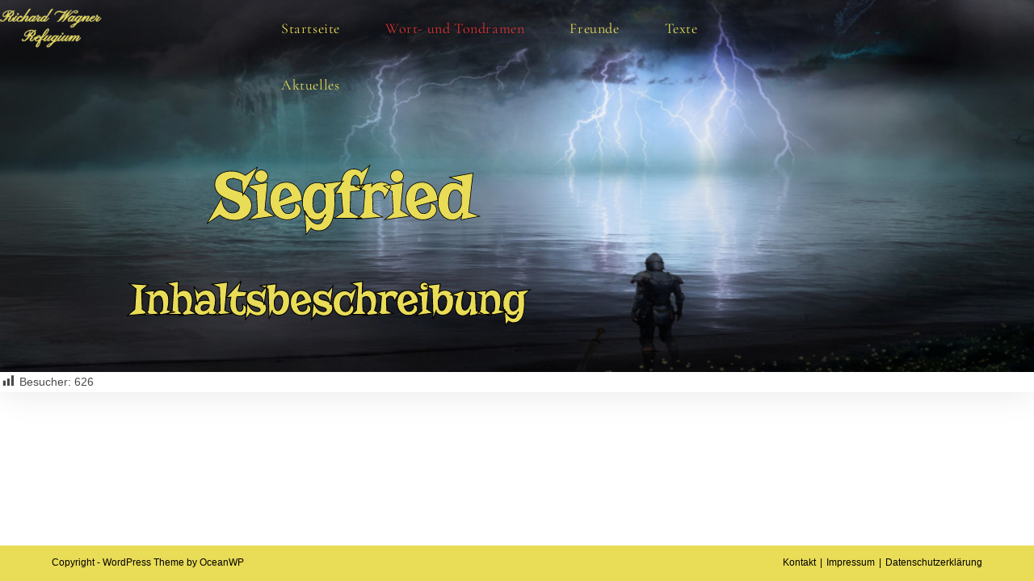

--- FILE ---
content_type: text/html; charset=UTF-8
request_url: https://www.richardwagner-refugium.de/9b-siegfried-inhaltsbeschreibung/
body_size: 15987
content:
<!DOCTYPE html>
<html class="html" lang="de">
<head>
	<meta charset="UTF-8">
	<link rel="profile" href="https://gmpg.org/xfn/11">

	<title>9B Siegfried &#8211; Inhaltsbeschreibung</title>
<meta name='robots' content='max-image-preview:large' />
<meta name="viewport" content="width=device-width, initial-scale=1"><link rel='dns-prefetch' href='//fonts.googleapis.com' />
<link rel="alternate" type="application/rss+xml" title=" &raquo; Feed" href="https://www.richardwagner-refugium.de/feed/" />
<link rel="alternate" type="application/rss+xml" title=" &raquo; Kommentar-Feed" href="https://www.richardwagner-refugium.de/comments/feed/" />
<link rel="alternate" title="oEmbed (JSON)" type="application/json+oembed" href="https://www.richardwagner-refugium.de/wp-json/oembed/1.0/embed?url=https%3A%2F%2Fwww.richardwagner-refugium.de%2F9b-siegfried-inhaltsbeschreibung%2F" />
<link rel="alternate" title="oEmbed (XML)" type="text/xml+oembed" href="https://www.richardwagner-refugium.de/wp-json/oembed/1.0/embed?url=https%3A%2F%2Fwww.richardwagner-refugium.de%2F9b-siegfried-inhaltsbeschreibung%2F&#038;format=xml" />
		<!-- This site uses the Google Analytics by MonsterInsights plugin v9.11.1 - Using Analytics tracking - https://www.monsterinsights.com/ -->
							<script src="//www.googletagmanager.com/gtag/js?id=G-E955EGHMB6"  data-cfasync="false" data-wpfc-render="false" async></script>
			<script data-cfasync="false" data-wpfc-render="false">
				var mi_version = '9.11.1';
				var mi_track_user = true;
				var mi_no_track_reason = '';
								var MonsterInsightsDefaultLocations = {"page_location":"https:\/\/www.richardwagner-refugium.de\/9b-siegfried-inhaltsbeschreibung\/"};
								if ( typeof MonsterInsightsPrivacyGuardFilter === 'function' ) {
					var MonsterInsightsLocations = (typeof MonsterInsightsExcludeQuery === 'object') ? MonsterInsightsPrivacyGuardFilter( MonsterInsightsExcludeQuery ) : MonsterInsightsPrivacyGuardFilter( MonsterInsightsDefaultLocations );
				} else {
					var MonsterInsightsLocations = (typeof MonsterInsightsExcludeQuery === 'object') ? MonsterInsightsExcludeQuery : MonsterInsightsDefaultLocations;
				}

								var disableStrs = [
										'ga-disable-G-E955EGHMB6',
									];

				/* Function to detect opted out users */
				function __gtagTrackerIsOptedOut() {
					for (var index = 0; index < disableStrs.length; index++) {
						if (document.cookie.indexOf(disableStrs[index] + '=true') > -1) {
							return true;
						}
					}

					return false;
				}

				/* Disable tracking if the opt-out cookie exists. */
				if (__gtagTrackerIsOptedOut()) {
					for (var index = 0; index < disableStrs.length; index++) {
						window[disableStrs[index]] = true;
					}
				}

				/* Opt-out function */
				function __gtagTrackerOptout() {
					for (var index = 0; index < disableStrs.length; index++) {
						document.cookie = disableStrs[index] + '=true; expires=Thu, 31 Dec 2099 23:59:59 UTC; path=/';
						window[disableStrs[index]] = true;
					}
				}

				if ('undefined' === typeof gaOptout) {
					function gaOptout() {
						__gtagTrackerOptout();
					}
				}
								window.dataLayer = window.dataLayer || [];

				window.MonsterInsightsDualTracker = {
					helpers: {},
					trackers: {},
				};
				if (mi_track_user) {
					function __gtagDataLayer() {
						dataLayer.push(arguments);
					}

					function __gtagTracker(type, name, parameters) {
						if (!parameters) {
							parameters = {};
						}

						if (parameters.send_to) {
							__gtagDataLayer.apply(null, arguments);
							return;
						}

						if (type === 'event') {
														parameters.send_to = monsterinsights_frontend.v4_id;
							var hookName = name;
							if (typeof parameters['event_category'] !== 'undefined') {
								hookName = parameters['event_category'] + ':' + name;
							}

							if (typeof MonsterInsightsDualTracker.trackers[hookName] !== 'undefined') {
								MonsterInsightsDualTracker.trackers[hookName](parameters);
							} else {
								__gtagDataLayer('event', name, parameters);
							}
							
						} else {
							__gtagDataLayer.apply(null, arguments);
						}
					}

					__gtagTracker('js', new Date());
					__gtagTracker('set', {
						'developer_id.dZGIzZG': true,
											});
					if ( MonsterInsightsLocations.page_location ) {
						__gtagTracker('set', MonsterInsightsLocations);
					}
										__gtagTracker('config', 'G-E955EGHMB6', {"forceSSL":"true","link_attribution":"true"} );
										window.gtag = __gtagTracker;										(function () {
						/* https://developers.google.com/analytics/devguides/collection/analyticsjs/ */
						/* ga and __gaTracker compatibility shim. */
						var noopfn = function () {
							return null;
						};
						var newtracker = function () {
							return new Tracker();
						};
						var Tracker = function () {
							return null;
						};
						var p = Tracker.prototype;
						p.get = noopfn;
						p.set = noopfn;
						p.send = function () {
							var args = Array.prototype.slice.call(arguments);
							args.unshift('send');
							__gaTracker.apply(null, args);
						};
						var __gaTracker = function () {
							var len = arguments.length;
							if (len === 0) {
								return;
							}
							var f = arguments[len - 1];
							if (typeof f !== 'object' || f === null || typeof f.hitCallback !== 'function') {
								if ('send' === arguments[0]) {
									var hitConverted, hitObject = false, action;
									if ('event' === arguments[1]) {
										if ('undefined' !== typeof arguments[3]) {
											hitObject = {
												'eventAction': arguments[3],
												'eventCategory': arguments[2],
												'eventLabel': arguments[4],
												'value': arguments[5] ? arguments[5] : 1,
											}
										}
									}
									if ('pageview' === arguments[1]) {
										if ('undefined' !== typeof arguments[2]) {
											hitObject = {
												'eventAction': 'page_view',
												'page_path': arguments[2],
											}
										}
									}
									if (typeof arguments[2] === 'object') {
										hitObject = arguments[2];
									}
									if (typeof arguments[5] === 'object') {
										Object.assign(hitObject, arguments[5]);
									}
									if ('undefined' !== typeof arguments[1].hitType) {
										hitObject = arguments[1];
										if ('pageview' === hitObject.hitType) {
											hitObject.eventAction = 'page_view';
										}
									}
									if (hitObject) {
										action = 'timing' === arguments[1].hitType ? 'timing_complete' : hitObject.eventAction;
										hitConverted = mapArgs(hitObject);
										__gtagTracker('event', action, hitConverted);
									}
								}
								return;
							}

							function mapArgs(args) {
								var arg, hit = {};
								var gaMap = {
									'eventCategory': 'event_category',
									'eventAction': 'event_action',
									'eventLabel': 'event_label',
									'eventValue': 'event_value',
									'nonInteraction': 'non_interaction',
									'timingCategory': 'event_category',
									'timingVar': 'name',
									'timingValue': 'value',
									'timingLabel': 'event_label',
									'page': 'page_path',
									'location': 'page_location',
									'title': 'page_title',
									'referrer' : 'page_referrer',
								};
								for (arg in args) {
																		if (!(!args.hasOwnProperty(arg) || !gaMap.hasOwnProperty(arg))) {
										hit[gaMap[arg]] = args[arg];
									} else {
										hit[arg] = args[arg];
									}
								}
								return hit;
							}

							try {
								f.hitCallback();
							} catch (ex) {
							}
						};
						__gaTracker.create = newtracker;
						__gaTracker.getByName = newtracker;
						__gaTracker.getAll = function () {
							return [];
						};
						__gaTracker.remove = noopfn;
						__gaTracker.loaded = true;
						window['__gaTracker'] = __gaTracker;
					})();
									} else {
										console.log("");
					(function () {
						function __gtagTracker() {
							return null;
						}

						window['__gtagTracker'] = __gtagTracker;
						window['gtag'] = __gtagTracker;
					})();
									}
			</script>
							<!-- / Google Analytics by MonsterInsights -->
		<style id='wp-img-auto-sizes-contain-inline-css'>
img:is([sizes=auto i],[sizes^="auto," i]){contain-intrinsic-size:3000px 1500px}
/*# sourceURL=wp-img-auto-sizes-contain-inline-css */
</style>
<link rel='stylesheet' id='dashicons-css' href='https://www.richardwagner-refugium.de/wp-includes/css/dashicons.min.css?ver=6.9' media='all' />
<link rel='stylesheet' id='post-views-counter-frontend-css' href='https://www.richardwagner-refugium.de/wp-content/plugins/post-views-counter/css/frontend.min.css?ver=1.5.5' media='all' />
<link rel='stylesheet' id='foundation-icons-css' href='https://www.richardwagner-refugium.de/wp-content/plugins/ocean-extra/includes/menu-icons/includes/library/icon-selector/css/types/foundation-icons.min.css?ver=3.0' media='all' />
<link rel='stylesheet' id='genericons-css' href='https://www.richardwagner-refugium.de/wp-content/plugins/ocean-extra/includes/menu-icons/includes/library/icon-selector/css/types/genericons.min.css?ver=3.4' media='all' />
<style id='wp-emoji-styles-inline-css'>

	img.wp-smiley, img.emoji {
		display: inline !important;
		border: none !important;
		box-shadow: none !important;
		height: 1em !important;
		width: 1em !important;
		margin: 0 0.07em !important;
		vertical-align: -0.1em !important;
		background: none !important;
		padding: 0 !important;
	}
/*# sourceURL=wp-emoji-styles-inline-css */
</style>
<style id='classic-theme-styles-inline-css'>
/*! This file is auto-generated */
.wp-block-button__link{color:#fff;background-color:#32373c;border-radius:9999px;box-shadow:none;text-decoration:none;padding:calc(.667em + 2px) calc(1.333em + 2px);font-size:1.125em}.wp-block-file__button{background:#32373c;color:#fff;text-decoration:none}
/*# sourceURL=/wp-includes/css/classic-themes.min.css */
</style>
<link rel='stylesheet' id='font-awesome-css' href='https://www.richardwagner-refugium.de/wp-content/themes/oceanwp/assets/fonts/fontawesome/css/all.min.css?ver=6.4.2' media='all' />
<link rel='stylesheet' id='simple-line-icons-css' href='https://www.richardwagner-refugium.de/wp-content/themes/oceanwp/assets/css/third/simple-line-icons.min.css?ver=2.4.0' media='all' />
<link rel='stylesheet' id='oceanwp-style-css' href='https://www.richardwagner-refugium.de/wp-content/themes/oceanwp/assets/css/style.min.css?ver=4.0.4' media='all' />
<link rel='preload' as='style' onload='this.rel="stylesheet"' id='oceanwp-google-font-cormorant-garamond-css' href='//fonts.googleapis.com/css?family=Cormorant+Garamond%3A100%2C200%2C300%2C400%2C500%2C600%2C700%2C800%2C900%2C100i%2C200i%2C300i%2C400i%2C500i%2C600i%2C700i%2C800i%2C900i&#038;subset=latin&#038;display=swap&#038;ver=6.9' media='all' />
<link rel='stylesheet' id='tablepress-default-css' href='https://www.richardwagner-refugium.de/wp-content/plugins/tablepress/css/build/default.css?ver=3.2.3' media='all' />
<link rel='stylesheet' id='elementor-icons-css' href='https://www.richardwagner-refugium.de/wp-content/plugins/elementor/assets/lib/eicons/css/elementor-icons.min.css?ver=5.44.0' media='all' />
<link rel='stylesheet' id='elementor-frontend-css' href='https://www.richardwagner-refugium.de/wp-content/plugins/elementor/assets/css/frontend.min.css?ver=3.32.4' media='all' />
<link rel='stylesheet' id='elementor-post-44-css' href='https://www.richardwagner-refugium.de/wp-content/uploads/elementor/css/post-44.css?ver=1768464747' media='all' />
<link rel='stylesheet' id='widget-heading-css' href='https://www.richardwagner-refugium.de/wp-content/plugins/elementor/assets/css/widget-heading.min.css?ver=3.32.4' media='all' />
<link rel='stylesheet' id='elementor-post-44911-css' href='https://www.richardwagner-refugium.de/wp-content/uploads/elementor/css/post-44911.css?ver=1768660727' media='all' />
<link rel='stylesheet' id='oe-widgets-style-css' href='https://www.richardwagner-refugium.de/wp-content/plugins/ocean-extra/assets/css/widgets.css?ver=6.9' media='all' />
<link rel='stylesheet' id='elementor-gf-local-roboto-css' href='https://www.richardwagner-refugium.de/wp-content/uploads/elementor/google-fonts/css/roboto.css?ver=1742323795' media='all' />
<link rel='stylesheet' id='elementor-gf-local-cormorantgaramond-css' href='https://www.richardwagner-refugium.de/wp-content/uploads/elementor/google-fonts/css/cormorantgaramond.css?ver=1742323797' media='all' />
<link rel='stylesheet' id='elementor-gf-local-risque-css' href='https://www.richardwagner-refugium.de/wp-content/uploads/elementor/google-fonts/css/risque.css?ver=1742323797' media='all' />
<script src="https://www.richardwagner-refugium.de/wp-content/plugins/google-analytics-for-wordpress/assets/js/frontend-gtag.min.js?ver=9.11.1" id="monsterinsights-frontend-script-js" async data-wp-strategy="async"></script>
<script data-cfasync="false" data-wpfc-render="false" id='monsterinsights-frontend-script-js-extra'>var monsterinsights_frontend = {"js_events_tracking":"true","download_extensions":"doc,pdf,ppt,zip,xls,docx,pptx,xlsx","inbound_paths":"[{\"path\":\"\\\/go\\\/\",\"label\":\"affiliate\"},{\"path\":\"\\\/recommend\\\/\",\"label\":\"affiliate\"}]","home_url":"https:\/\/www.richardwagner-refugium.de","hash_tracking":"false","v4_id":"G-E955EGHMB6"};</script>
<script src="https://www.richardwagner-refugium.de/wp-includes/js/jquery/jquery.min.js?ver=3.7.1" id="jquery-core-js"></script>
<script src="https://www.richardwagner-refugium.de/wp-includes/js/jquery/jquery-migrate.min.js?ver=3.4.1" id="jquery-migrate-js"></script>
<link rel="https://api.w.org/" href="https://www.richardwagner-refugium.de/wp-json/" /><link rel="alternate" title="JSON" type="application/json" href="https://www.richardwagner-refugium.de/wp-json/wp/v2/pages/44911" /><link rel="EditURI" type="application/rsd+xml" title="RSD" href="https://www.richardwagner-refugium.de/xmlrpc.php?rsd" />
<meta name="generator" content="WordPress 6.9" />
<link rel="canonical" href="https://www.richardwagner-refugium.de/9b-siegfried-inhaltsbeschreibung/" />
<link rel='shortlink' href='https://www.richardwagner-refugium.de/?p=44911' />
<meta name="generator" content="Elementor 3.32.4; features: additional_custom_breakpoints; settings: css_print_method-external, google_font-enabled, font_display-auto">
			<style>
				.e-con.e-parent:nth-of-type(n+4):not(.e-lazyloaded):not(.e-no-lazyload),
				.e-con.e-parent:nth-of-type(n+4):not(.e-lazyloaded):not(.e-no-lazyload) * {
					background-image: none !important;
				}
				@media screen and (max-height: 1024px) {
					.e-con.e-parent:nth-of-type(n+3):not(.e-lazyloaded):not(.e-no-lazyload),
					.e-con.e-parent:nth-of-type(n+3):not(.e-lazyloaded):not(.e-no-lazyload) * {
						background-image: none !important;
					}
				}
				@media screen and (max-height: 640px) {
					.e-con.e-parent:nth-of-type(n+2):not(.e-lazyloaded):not(.e-no-lazyload),
					.e-con.e-parent:nth-of-type(n+2):not(.e-lazyloaded):not(.e-no-lazyload) * {
						background-image: none !important;
					}
				}
			</style>
					<style id="wp-custom-css">
			/** Start Block Kit CSS:142-3-a175df65179b9ef6a5ca9f1b2c0202b9 **/.envato-block__preview{overflow:visible}/* Border Radius */.envato-kit-139-accordion .elementor-widget-container{border-radius:10px !important}.envato-kit-139-map iframe,.envato-kit-139-slider .slick-slide,.envato-kit-139-flipbox .elementor-flip-box div{border-radius:10px !important}/** End Block Kit CSS:142-3-a175df65179b9ef6a5ca9f1b2c0202b9 **/		</style>
		<!-- OceanWP CSS -->
<style type="text/css">
/* Colors */body .theme-button,body input[type="submit"],body button[type="submit"],body button,body .button,body div.wpforms-container-full .wpforms-form input[type=submit],body div.wpforms-container-full .wpforms-form button[type=submit],body div.wpforms-container-full .wpforms-form .wpforms-page-button,.wp-element-button,.wp-block-button__link{border-color:#ffffff}body .theme-button:hover,body input[type="submit"]:hover,body button[type="submit"]:hover,body button:hover,body .button:hover,body div.wpforms-container-full .wpforms-form input[type=submit]:hover,body div.wpforms-container-full .wpforms-form input[type=submit]:active,body div.wpforms-container-full .wpforms-form button[type=submit]:hover,body div.wpforms-container-full .wpforms-form button[type=submit]:active,body div.wpforms-container-full .wpforms-form .wpforms-page-button:hover,body div.wpforms-container-full .wpforms-form .wpforms-page-button:active,.wp-element-button:hover,.wp-block-button__link:hover{border-color:#ffffff}/* OceanWP Style Settings CSS */.boxed-layout #wrap,.boxed-layout .parallax-footer,.boxed-layout .owp-floating-bar{width:1255px}.theme-button,input[type="submit"],button[type="submit"],button,.button,body div.wpforms-container-full .wpforms-form input[type=submit],body div.wpforms-container-full .wpforms-form button[type=submit],body div.wpforms-container-full .wpforms-form .wpforms-page-button{border-style:solid}.theme-button,input[type="submit"],button[type="submit"],button,.button,body div.wpforms-container-full .wpforms-form input[type=submit],body div.wpforms-container-full .wpforms-form button[type=submit],body div.wpforms-container-full .wpforms-form .wpforms-page-button{border-width:1px}form input[type="text"],form input[type="password"],form input[type="email"],form input[type="url"],form input[type="date"],form input[type="month"],form input[type="time"],form input[type="datetime"],form input[type="datetime-local"],form input[type="week"],form input[type="number"],form input[type="search"],form input[type="tel"],form input[type="color"],form select,form textarea,.woocommerce .woocommerce-checkout .select2-container--default .select2-selection--single{border-style:solid}body div.wpforms-container-full .wpforms-form input[type=date],body div.wpforms-container-full .wpforms-form input[type=datetime],body div.wpforms-container-full .wpforms-form input[type=datetime-local],body div.wpforms-container-full .wpforms-form input[type=email],body div.wpforms-container-full .wpforms-form input[type=month],body div.wpforms-container-full .wpforms-form input[type=number],body div.wpforms-container-full .wpforms-form input[type=password],body div.wpforms-container-full .wpforms-form input[type=range],body div.wpforms-container-full .wpforms-form input[type=search],body div.wpforms-container-full .wpforms-form input[type=tel],body div.wpforms-container-full .wpforms-form input[type=text],body div.wpforms-container-full .wpforms-form input[type=time],body div.wpforms-container-full .wpforms-form input[type=url],body div.wpforms-container-full .wpforms-form input[type=week],body div.wpforms-container-full .wpforms-form select,body div.wpforms-container-full .wpforms-form textarea{border-style:solid}form input[type="text"],form input[type="password"],form input[type="email"],form input[type="url"],form input[type="date"],form input[type="month"],form input[type="time"],form input[type="datetime"],form input[type="datetime-local"],form input[type="week"],form input[type="number"],form input[type="search"],form input[type="tel"],form input[type="color"],form select,form textarea{border-radius:3px}body div.wpforms-container-full .wpforms-form input[type=date],body div.wpforms-container-full .wpforms-form input[type=datetime],body div.wpforms-container-full .wpforms-form input[type=datetime-local],body div.wpforms-container-full .wpforms-form input[type=email],body div.wpforms-container-full .wpforms-form input[type=month],body div.wpforms-container-full .wpforms-form input[type=number],body div.wpforms-container-full .wpforms-form input[type=password],body div.wpforms-container-full .wpforms-form input[type=range],body div.wpforms-container-full .wpforms-form input[type=search],body div.wpforms-container-full .wpforms-form input[type=tel],body div.wpforms-container-full .wpforms-form input[type=text],body div.wpforms-container-full .wpforms-form input[type=time],body div.wpforms-container-full .wpforms-form input[type=url],body div.wpforms-container-full .wpforms-form input[type=week],body div.wpforms-container-full .wpforms-form select,body div.wpforms-container-full .wpforms-form textarea{border-radius:3px}#scroll-top{background-color:#8720cc}/* Header */#site-logo #site-logo-inner,.oceanwp-social-menu .social-menu-inner,#site-header.full_screen-header .menu-bar-inner,.after-header-content .after-header-content-inner{height:70px}#site-navigation-wrap .dropdown-menu >li >a,#site-navigation-wrap .dropdown-menu >li >span.opl-logout-link,.oceanwp-mobile-menu-icon a,.mobile-menu-close,.after-header-content-inner >a{line-height:70px}#site-header,.has-transparent-header .is-sticky #site-header,.has-vh-transparent .is-sticky #site-header.vertical-header,#searchform-header-replace{background-color:#e9dc57}#site-header.has-header-media .overlay-header-media{background-color:rgba(0,0,0,0.5)}#site-header #site-logo #site-logo-inner a img,#site-header.center-header #site-navigation-wrap .middle-site-logo a img{max-height:50px}.effect-one #site-navigation-wrap .dropdown-menu >li >a.menu-link >span:after,.effect-three #site-navigation-wrap .dropdown-menu >li >a.menu-link >span:after,.effect-five #site-navigation-wrap .dropdown-menu >li >a.menu-link >span:before,.effect-five #site-navigation-wrap .dropdown-menu >li >a.menu-link >span:after,.effect-nine #site-navigation-wrap .dropdown-menu >li >a.menu-link >span:before,.effect-nine #site-navigation-wrap .dropdown-menu >li >a.menu-link >span:after{background-color:#e9dc57}.effect-four #site-navigation-wrap .dropdown-menu >li >a.menu-link >span:before,.effect-four #site-navigation-wrap .dropdown-menu >li >a.menu-link >span:after,.effect-seven #site-navigation-wrap .dropdown-menu >li >a.menu-link:hover >span:after,.effect-seven #site-navigation-wrap .dropdown-menu >li.sfHover >a.menu-link >span:after{color:#e9dc57}.effect-seven #site-navigation-wrap .dropdown-menu >li >a.menu-link:hover >span:after,.effect-seven #site-navigation-wrap .dropdown-menu >li.sfHover >a.menu-link >span:after{text-shadow:10px 0 #e9dc57,-10px 0 #e9dc57}.effect-two #site-navigation-wrap .dropdown-menu >li >a.menu-link >span:after,.effect-eight #site-navigation-wrap .dropdown-menu >li >a.menu-link >span:before,.effect-eight #site-navigation-wrap .dropdown-menu >li >a.menu-link >span:after{background-color:#e9dc57}.effect-six #site-navigation-wrap .dropdown-menu >li >a.menu-link >span:before,.effect-six #site-navigation-wrap .dropdown-menu >li >a.menu-link >span:after{border-color:#e9dc57}.effect-ten #site-navigation-wrap .dropdown-menu >li >a.menu-link:hover >span,.effect-ten #site-navigation-wrap .dropdown-menu >li.sfHover >a.menu-link >span{-webkit-box-shadow:0 0 10px 4px #e9dc57;-moz-box-shadow:0 0 10px 4px #e9dc57;box-shadow:0 0 10px 4px #e9dc57}#site-navigation-wrap .dropdown-menu >li >a{padding:0 20px}#site-navigation-wrap .dropdown-menu >li >a,.oceanwp-mobile-menu-icon a,#searchform-header-replace-close{color:#e9dc57}#site-navigation-wrap .dropdown-menu >li >a .owp-icon use,.oceanwp-mobile-menu-icon a .owp-icon use,#searchform-header-replace-close .owp-icon use{stroke:#e9dc57}#site-navigation-wrap .dropdown-menu >li >a:hover,.oceanwp-mobile-menu-icon a:hover,#searchform-header-replace-close:hover{color:#ffffff}#site-navigation-wrap .dropdown-menu >li >a:hover .owp-icon use,.oceanwp-mobile-menu-icon a:hover .owp-icon use,#searchform-header-replace-close:hover .owp-icon use{stroke:#ffffff}#site-navigation-wrap .dropdown-menu >.current-menu-item >a,#site-navigation-wrap .dropdown-menu >.current-menu-ancestor >a,#site-navigation-wrap .dropdown-menu >.current-menu-item >a:hover,#site-navigation-wrap .dropdown-menu >.current-menu-ancestor >a:hover{color:#dd3333}.dropdown-menu .sub-menu{min-width:250px}.dropdown-menu .sub-menu,#searchform-dropdown,.current-shop-items-dropdown{background-color:#7c00b2}.dropdown-menu .sub-menu,#searchform-dropdown,.current-shop-items-dropdown{border-color:rgba(255,255,255,0)}.dropdown-menu ul li a.menu-link{color:#ffffff}.dropdown-menu ul li a.menu-link .owp-icon use{stroke:#ffffff}.dropdown-menu ul li a.menu-link:hover{color:#020202}.dropdown-menu ul li a.menu-link:hover .owp-icon use{stroke:#020202}.dropdown-menu ul li a.menu-link:hover{background-color:#d3bae2}/* Blog CSS */.ocean-single-post-header ul.meta-item li a:hover{color:#333333}/* Sidebar */.widget-area{background-color:#ffff23}/* Footer Widgets */#footer-widgets{background-color:#b6d130}#footer-widgets .footer-box a,#footer-widgets a{color:#dd3333}/* Footer Copyright */#footer-bottom{background-color:#e9dc57}#footer-bottom,#footer-bottom p{color:#020000}#footer-bottom a,#footer-bottom #footer-bottom-menu a{color:#020202}#footer-bottom a:hover,#footer-bottom #footer-bottom-menu a:hover{color:#ff141c}/* Typography */body{font-size:14px;line-height:1.8}h1,h2,h3,h4,h5,h6,.theme-heading,.widget-title,.oceanwp-widget-recent-posts-title,.comment-reply-title,.entry-title,.sidebar-box .widget-title{line-height:1.4}h1{font-size:23px;line-height:1.4}h2{font-size:20px;line-height:1.4}h3{font-size:18px;line-height:1.4}h4{font-size:17px;line-height:1.4}h5{font-size:14px;line-height:1.4}h6{font-size:15px;line-height:1.4}.page-header .page-header-title,.page-header.background-image-page-header .page-header-title{font-size:32px;line-height:1.4}.page-header .page-subheading{font-size:15px;line-height:1.8}.site-breadcrumbs,.site-breadcrumbs a{font-size:13px;line-height:1.4}#top-bar-content,#top-bar-social-alt{font-size:12px;line-height:1.8}#site-logo a.site-logo-text{font-size:24px;line-height:1.8}#site-navigation-wrap .dropdown-menu >li >a,#site-header.full_screen-header .fs-dropdown-menu >li >a,#site-header.top-header #site-navigation-wrap .dropdown-menu >li >a,#site-header.center-header #site-navigation-wrap .dropdown-menu >li >a,#site-header.medium-header #site-navigation-wrap .dropdown-menu >li >a,.oceanwp-mobile-menu-icon a{font-family:'Cormorant Garamond';font-size:18px}.dropdown-menu ul li a.menu-link,#site-header.full_screen-header .fs-dropdown-menu ul.sub-menu li a{font-family:'Cormorant Garamond';font-size:16px;line-height:1.2;letter-spacing:.6px;text-transform:none}.sidr-class-dropdown-menu li a,a.sidr-class-toggle-sidr-close,#mobile-dropdown ul li a,body #mobile-fullscreen ul li a{font-size:15px;line-height:1.8}.blog-entry.post .blog-entry-header .entry-title a{font-size:24px;line-height:1.4}.ocean-single-post-header .single-post-title{font-size:34px;line-height:1.4;letter-spacing:.6px}.ocean-single-post-header ul.meta-item li,.ocean-single-post-header ul.meta-item li a{font-size:13px;line-height:1.4;letter-spacing:.6px}.ocean-single-post-header .post-author-name,.ocean-single-post-header .post-author-name a{font-size:14px;line-height:1.4;letter-spacing:.6px}.ocean-single-post-header .post-author-description{font-size:12px;line-height:1.4;letter-spacing:.6px}.single-post .entry-title{line-height:1.4;letter-spacing:.6px}.single-post ul.meta li,.single-post ul.meta li a{font-size:14px;line-height:1.4;letter-spacing:.6px}.sidebar-box .widget-title,.sidebar-box.widget_block .wp-block-heading{font-size:13px;line-height:1;letter-spacing:1px}#footer-widgets .footer-box .widget-title{font-size:13px;line-height:1;letter-spacing:1px}#footer-bottom #copyright{font-size:12px;line-height:1}#footer-bottom #footer-bottom-menu{font-size:12px;line-height:1}.woocommerce-store-notice.demo_store{line-height:2;letter-spacing:1.5px}.demo_store .woocommerce-store-notice__dismiss-link{line-height:2;letter-spacing:1.5px}.woocommerce ul.products li.product li.title h2,.woocommerce ul.products li.product li.title a{font-size:14px;line-height:1.5}.woocommerce ul.products li.product li.category,.woocommerce ul.products li.product li.category a{font-size:12px;line-height:1}.woocommerce ul.products li.product .price{font-size:18px;line-height:1}.woocommerce ul.products li.product .button,.woocommerce ul.products li.product .product-inner .added_to_cart{font-size:12px;line-height:1.5;letter-spacing:1px}.woocommerce ul.products li.owp-woo-cond-notice span,.woocommerce ul.products li.owp-woo-cond-notice a{font-size:16px;line-height:1;letter-spacing:1px;font-weight:600;text-transform:capitalize}.woocommerce div.product .product_title{font-size:24px;line-height:1.4;letter-spacing:.6px}.woocommerce div.product p.price{font-size:36px;line-height:1}.woocommerce .owp-btn-normal .summary form button.button,.woocommerce .owp-btn-big .summary form button.button,.woocommerce .owp-btn-very-big .summary form button.button{font-size:12px;line-height:1.5;letter-spacing:1px;text-transform:uppercase}.woocommerce div.owp-woo-single-cond-notice span,.woocommerce div.owp-woo-single-cond-notice a{font-size:18px;line-height:2;letter-spacing:1.5px;font-weight:600;text-transform:capitalize}.ocean-preloader--active .preloader-after-content{font-size:20px;line-height:1.8;letter-spacing:.6px}
</style><style id='global-styles-inline-css'>
:root{--wp--preset--aspect-ratio--square: 1;--wp--preset--aspect-ratio--4-3: 4/3;--wp--preset--aspect-ratio--3-4: 3/4;--wp--preset--aspect-ratio--3-2: 3/2;--wp--preset--aspect-ratio--2-3: 2/3;--wp--preset--aspect-ratio--16-9: 16/9;--wp--preset--aspect-ratio--9-16: 9/16;--wp--preset--color--black: #000000;--wp--preset--color--cyan-bluish-gray: #abb8c3;--wp--preset--color--white: #ffffff;--wp--preset--color--pale-pink: #f78da7;--wp--preset--color--vivid-red: #cf2e2e;--wp--preset--color--luminous-vivid-orange: #ff6900;--wp--preset--color--luminous-vivid-amber: #fcb900;--wp--preset--color--light-green-cyan: #7bdcb5;--wp--preset--color--vivid-green-cyan: #00d084;--wp--preset--color--pale-cyan-blue: #8ed1fc;--wp--preset--color--vivid-cyan-blue: #0693e3;--wp--preset--color--vivid-purple: #9b51e0;--wp--preset--gradient--vivid-cyan-blue-to-vivid-purple: linear-gradient(135deg,rgb(6,147,227) 0%,rgb(155,81,224) 100%);--wp--preset--gradient--light-green-cyan-to-vivid-green-cyan: linear-gradient(135deg,rgb(122,220,180) 0%,rgb(0,208,130) 100%);--wp--preset--gradient--luminous-vivid-amber-to-luminous-vivid-orange: linear-gradient(135deg,rgb(252,185,0) 0%,rgb(255,105,0) 100%);--wp--preset--gradient--luminous-vivid-orange-to-vivid-red: linear-gradient(135deg,rgb(255,105,0) 0%,rgb(207,46,46) 100%);--wp--preset--gradient--very-light-gray-to-cyan-bluish-gray: linear-gradient(135deg,rgb(238,238,238) 0%,rgb(169,184,195) 100%);--wp--preset--gradient--cool-to-warm-spectrum: linear-gradient(135deg,rgb(74,234,220) 0%,rgb(151,120,209) 20%,rgb(207,42,186) 40%,rgb(238,44,130) 60%,rgb(251,105,98) 80%,rgb(254,248,76) 100%);--wp--preset--gradient--blush-light-purple: linear-gradient(135deg,rgb(255,206,236) 0%,rgb(152,150,240) 100%);--wp--preset--gradient--blush-bordeaux: linear-gradient(135deg,rgb(254,205,165) 0%,rgb(254,45,45) 50%,rgb(107,0,62) 100%);--wp--preset--gradient--luminous-dusk: linear-gradient(135deg,rgb(255,203,112) 0%,rgb(199,81,192) 50%,rgb(65,88,208) 100%);--wp--preset--gradient--pale-ocean: linear-gradient(135deg,rgb(255,245,203) 0%,rgb(182,227,212) 50%,rgb(51,167,181) 100%);--wp--preset--gradient--electric-grass: linear-gradient(135deg,rgb(202,248,128) 0%,rgb(113,206,126) 100%);--wp--preset--gradient--midnight: linear-gradient(135deg,rgb(2,3,129) 0%,rgb(40,116,252) 100%);--wp--preset--font-size--small: 13px;--wp--preset--font-size--medium: 20px;--wp--preset--font-size--large: 36px;--wp--preset--font-size--x-large: 42px;--wp--preset--spacing--20: 0.44rem;--wp--preset--spacing--30: 0.67rem;--wp--preset--spacing--40: 1rem;--wp--preset--spacing--50: 1.5rem;--wp--preset--spacing--60: 2.25rem;--wp--preset--spacing--70: 3.38rem;--wp--preset--spacing--80: 5.06rem;--wp--preset--shadow--natural: 6px 6px 9px rgba(0, 0, 0, 0.2);--wp--preset--shadow--deep: 12px 12px 50px rgba(0, 0, 0, 0.4);--wp--preset--shadow--sharp: 6px 6px 0px rgba(0, 0, 0, 0.2);--wp--preset--shadow--outlined: 6px 6px 0px -3px rgb(255, 255, 255), 6px 6px rgb(0, 0, 0);--wp--preset--shadow--crisp: 6px 6px 0px rgb(0, 0, 0);}:where(.is-layout-flex){gap: 0.5em;}:where(.is-layout-grid){gap: 0.5em;}body .is-layout-flex{display: flex;}.is-layout-flex{flex-wrap: wrap;align-items: center;}.is-layout-flex > :is(*, div){margin: 0;}body .is-layout-grid{display: grid;}.is-layout-grid > :is(*, div){margin: 0;}:where(.wp-block-columns.is-layout-flex){gap: 2em;}:where(.wp-block-columns.is-layout-grid){gap: 2em;}:where(.wp-block-post-template.is-layout-flex){gap: 1.25em;}:where(.wp-block-post-template.is-layout-grid){gap: 1.25em;}.has-black-color{color: var(--wp--preset--color--black) !important;}.has-cyan-bluish-gray-color{color: var(--wp--preset--color--cyan-bluish-gray) !important;}.has-white-color{color: var(--wp--preset--color--white) !important;}.has-pale-pink-color{color: var(--wp--preset--color--pale-pink) !important;}.has-vivid-red-color{color: var(--wp--preset--color--vivid-red) !important;}.has-luminous-vivid-orange-color{color: var(--wp--preset--color--luminous-vivid-orange) !important;}.has-luminous-vivid-amber-color{color: var(--wp--preset--color--luminous-vivid-amber) !important;}.has-light-green-cyan-color{color: var(--wp--preset--color--light-green-cyan) !important;}.has-vivid-green-cyan-color{color: var(--wp--preset--color--vivid-green-cyan) !important;}.has-pale-cyan-blue-color{color: var(--wp--preset--color--pale-cyan-blue) !important;}.has-vivid-cyan-blue-color{color: var(--wp--preset--color--vivid-cyan-blue) !important;}.has-vivid-purple-color{color: var(--wp--preset--color--vivid-purple) !important;}.has-black-background-color{background-color: var(--wp--preset--color--black) !important;}.has-cyan-bluish-gray-background-color{background-color: var(--wp--preset--color--cyan-bluish-gray) !important;}.has-white-background-color{background-color: var(--wp--preset--color--white) !important;}.has-pale-pink-background-color{background-color: var(--wp--preset--color--pale-pink) !important;}.has-vivid-red-background-color{background-color: var(--wp--preset--color--vivid-red) !important;}.has-luminous-vivid-orange-background-color{background-color: var(--wp--preset--color--luminous-vivid-orange) !important;}.has-luminous-vivid-amber-background-color{background-color: var(--wp--preset--color--luminous-vivid-amber) !important;}.has-light-green-cyan-background-color{background-color: var(--wp--preset--color--light-green-cyan) !important;}.has-vivid-green-cyan-background-color{background-color: var(--wp--preset--color--vivid-green-cyan) !important;}.has-pale-cyan-blue-background-color{background-color: var(--wp--preset--color--pale-cyan-blue) !important;}.has-vivid-cyan-blue-background-color{background-color: var(--wp--preset--color--vivid-cyan-blue) !important;}.has-vivid-purple-background-color{background-color: var(--wp--preset--color--vivid-purple) !important;}.has-black-border-color{border-color: var(--wp--preset--color--black) !important;}.has-cyan-bluish-gray-border-color{border-color: var(--wp--preset--color--cyan-bluish-gray) !important;}.has-white-border-color{border-color: var(--wp--preset--color--white) !important;}.has-pale-pink-border-color{border-color: var(--wp--preset--color--pale-pink) !important;}.has-vivid-red-border-color{border-color: var(--wp--preset--color--vivid-red) !important;}.has-luminous-vivid-orange-border-color{border-color: var(--wp--preset--color--luminous-vivid-orange) !important;}.has-luminous-vivid-amber-border-color{border-color: var(--wp--preset--color--luminous-vivid-amber) !important;}.has-light-green-cyan-border-color{border-color: var(--wp--preset--color--light-green-cyan) !important;}.has-vivid-green-cyan-border-color{border-color: var(--wp--preset--color--vivid-green-cyan) !important;}.has-pale-cyan-blue-border-color{border-color: var(--wp--preset--color--pale-cyan-blue) !important;}.has-vivid-cyan-blue-border-color{border-color: var(--wp--preset--color--vivid-cyan-blue) !important;}.has-vivid-purple-border-color{border-color: var(--wp--preset--color--vivid-purple) !important;}.has-vivid-cyan-blue-to-vivid-purple-gradient-background{background: var(--wp--preset--gradient--vivid-cyan-blue-to-vivid-purple) !important;}.has-light-green-cyan-to-vivid-green-cyan-gradient-background{background: var(--wp--preset--gradient--light-green-cyan-to-vivid-green-cyan) !important;}.has-luminous-vivid-amber-to-luminous-vivid-orange-gradient-background{background: var(--wp--preset--gradient--luminous-vivid-amber-to-luminous-vivid-orange) !important;}.has-luminous-vivid-orange-to-vivid-red-gradient-background{background: var(--wp--preset--gradient--luminous-vivid-orange-to-vivid-red) !important;}.has-very-light-gray-to-cyan-bluish-gray-gradient-background{background: var(--wp--preset--gradient--very-light-gray-to-cyan-bluish-gray) !important;}.has-cool-to-warm-spectrum-gradient-background{background: var(--wp--preset--gradient--cool-to-warm-spectrum) !important;}.has-blush-light-purple-gradient-background{background: var(--wp--preset--gradient--blush-light-purple) !important;}.has-blush-bordeaux-gradient-background{background: var(--wp--preset--gradient--blush-bordeaux) !important;}.has-luminous-dusk-gradient-background{background: var(--wp--preset--gradient--luminous-dusk) !important;}.has-pale-ocean-gradient-background{background: var(--wp--preset--gradient--pale-ocean) !important;}.has-electric-grass-gradient-background{background: var(--wp--preset--gradient--electric-grass) !important;}.has-midnight-gradient-background{background: var(--wp--preset--gradient--midnight) !important;}.has-small-font-size{font-size: var(--wp--preset--font-size--small) !important;}.has-medium-font-size{font-size: var(--wp--preset--font-size--medium) !important;}.has-large-font-size{font-size: var(--wp--preset--font-size--large) !important;}.has-x-large-font-size{font-size: var(--wp--preset--font-size--x-large) !important;}
/*# sourceURL=global-styles-inline-css */
</style>
</head>

<body class="wp-singular page-template-default page page-id-44911 wp-custom-logo wp-embed-responsive wp-theme-oceanwp eio-default oceanwp-theme sidebar-mobile has-transparent-header no-header-border default-breakpoint content-full-screen page-header-disabled has-breadcrumbs has-fixed-footer has-parallax-footer elementor-default elementor-kit-44 elementor-page elementor-page-44911" itemscope="itemscope" itemtype="https://schema.org/WebPage">

	
	
	<div id="outer-wrap" class="site clr">

		<a class="skip-link screen-reader-text" href="#main">Zum Inhalt springen</a>

		
		<div id="wrap" class="clr">

			
				<div id="transparent-header-wrap" class="clr">
	
<header id="site-header" class="transparent-header center-menu effect-ten clr" data-height="70" itemscope="itemscope" itemtype="https://schema.org/WPHeader" role="banner">

	
					
			<div id="site-header-inner" class="clr ">

				
				

<div id="site-logo" class="clr" itemscope itemtype="https://schema.org/Brand" >

	
	<div id="site-logo-inner" class="clr">

		<a href="https://www.richardwagner-refugium.de/" class="custom-logo-link" rel="home"><img width="179" height="70" src="https://www.richardwagner-refugium.de/wp-content/uploads/2024/02/Logo-1.2.24.png" class="custom-logo" alt="" decoding="async" /></a>
	</div><!-- #site-logo-inner -->

	
	
</div><!-- #site-logo -->

			<div id="site-navigation-wrap" class="clr">
			
			
			
			<nav id="site-navigation" class="navigation main-navigation clr" itemscope="itemscope" itemtype="https://schema.org/SiteNavigationElement" role="navigation" >

				<ul id="menu-hauptmenu" class="main-menu dropdown-menu sf-menu"><li id="menu-item-62538" class="menu-item menu-item-type-post_type menu-item-object-page menu-item-home menu-item-62538"><a href="https://www.richardwagner-refugium.de/" class="menu-link"><span class="text-wrap">Startseite</span></a></li><li id="menu-item-62539" class="menu-item menu-item-type-post_type menu-item-object-page current-menu-ancestor current_page_ancestor menu-item-has-children dropdown menu-item-62539"><a href="https://www.richardwagner-refugium.de/wort-und-tondramen/" class="menu-link"><span class="text-wrap">Wort- und Tondramen</span></a>
<ul class="sub-menu">
	<li id="menu-item-62540" class="menu-item menu-item-type-post_type menu-item-object-page menu-item-has-children dropdown menu-item-62540"><a href="https://www.richardwagner-refugium.de/rienzi/" class="menu-link"><span class="text-wrap">Rienzi<i class="nav-arrow fa fa-angle-right" aria-hidden="true" role="img"></i></span></a>
	<ul class="sub-menu">
		<li id="menu-item-62541" class="menu-item menu-item-type-post_type menu-item-object-page menu-item-62541"><a href="https://www.richardwagner-refugium.de/1b-rienzi-inhaltsbeschreibung/" class="menu-link"><span class="text-wrap">Inhaltsbeschreibung</span></a></li>		<li id="menu-item-62542" class="menu-item menu-item-type-post_type menu-item-object-page menu-item-62542"><a href="https://www.richardwagner-refugium.de/1b-rienzi-die-sage/" class="menu-link"><span class="text-wrap">Die Sage</span></a></li>		<li id="menu-item-62543" class="menu-item menu-item-type-post_type menu-item-object-page menu-item-62543"><a href="https://www.richardwagner-refugium.de/1b-rienzi-entstehung/" class="menu-link"><span class="text-wrap">Entstehung</span></a></li>		<li id="menu-item-62544" class="menu-item menu-item-type-post_type menu-item-object-page menu-item-62544"><a href="https://www.richardwagner-refugium.de/1b-rienzi-wagner-inside/" class="menu-link"><span class="text-wrap">Wagner Inside</span></a></li>		<li id="menu-item-62545" class="menu-item menu-item-type-post_type menu-item-object-page menu-item-62545"><a href="https://www.richardwagner-refugium.de/1b-rienzi-libretto/" class="menu-link"><span class="text-wrap">Libretto</span></a></li>	</ul>
</li>	<li id="menu-item-62546" class="menu-item menu-item-type-post_type menu-item-object-page menu-item-has-children dropdown menu-item-62546"><a href="https://www.richardwagner-refugium.de/der-fliegende-hollaender/" class="menu-link"><span class="text-wrap">Fliegender Holländer<i class="nav-arrow fa fa-angle-right" aria-hidden="true" role="img"></i></span></a>
	<ul class="sub-menu">
		<li id="menu-item-62547" class="menu-item menu-item-type-post_type menu-item-object-page menu-item-62547"><a href="https://www.richardwagner-refugium.de/fliegender-hollaender-inhaltsbeschreibung/" class="menu-link"><span class="text-wrap">Inhaltsbeschreibung</span></a></li>		<li id="menu-item-62548" class="menu-item menu-item-type-post_type menu-item-object-page menu-item-has-children dropdown menu-item-62548"><a href="https://www.richardwagner-refugium.de/fliegender-hollaender-die-sage-2/" class="menu-link"><span class="text-wrap">Die Sage<i class="nav-arrow fa fa-angle-right" aria-hidden="true" role="img"></i></span></a>
		<ul class="sub-menu">
			<li id="menu-item-62549" class="menu-item menu-item-type-post_type menu-item-object-page menu-item-62549"><a href="https://www.richardwagner-refugium.de/fliegender-hollaender-die-sage/" class="menu-link"><span class="text-wrap">Der Fliegende Holländer</span></a></li>			<li id="menu-item-62550" class="menu-item menu-item-type-post_type menu-item-object-page menu-item-62550"><a href="https://www.richardwagner-refugium.de/fliegender-hollaender-die-sage-der-fliegende-hollaender-bechstein/" class="menu-link"><span class="text-wrap">Der Fliegende Holländer – Bechstein</span></a></li>			<li id="menu-item-62551" class="menu-item menu-item-type-post_type menu-item-object-page menu-item-62551"><a href="https://www.richardwagner-refugium.de/fliegender-hollaender-die-sage-das-geisterschiff/" class="menu-link"><span class="text-wrap">Das Geisterschiff</span></a></li>		</ul>
</li>		<li id="menu-item-62552" class="menu-item menu-item-type-post_type menu-item-object-page menu-item-62552"><a href="https://www.richardwagner-refugium.de/fliegender-hollaender-entstehung/" class="menu-link"><span class="text-wrap">Entstehung</span></a></li>		<li id="menu-item-62553" class="menu-item menu-item-type-post_type menu-item-object-page menu-item-62553"><a href="https://www.richardwagner-refugium.de/fliegender-hollaender-wagner-inside/" class="menu-link"><span class="text-wrap">Wagner Inside</span></a></li>		<li id="menu-item-62554" class="menu-item menu-item-type-post_type menu-item-object-page menu-item-has-children dropdown menu-item-62554"><a href="https://www.richardwagner-refugium.de/flucht-aus-riga/" class="menu-link"><span class="text-wrap">Flucht aus Riga<i class="nav-arrow fa fa-angle-right" aria-hidden="true" role="img"></i></span></a>
		<ul class="sub-menu">
			<li id="menu-item-62555" class="menu-item menu-item-type-post_type menu-item-object-page menu-item-62555"><a href="https://www.richardwagner-refugium.de/fliegender-hollaender-von-riga-nach-pillau/" class="menu-link"><span class="text-wrap">Von Riga nach Pillau</span></a></li>			<li id="menu-item-62556" class="menu-item menu-item-type-post_type menu-item-object-page menu-item-62556"><a href="https://www.richardwagner-refugium.de/fliegender-hollaender-von-pillau-nach-london/" class="menu-link"><span class="text-wrap">Von Pillau nach London</span></a></li>			<li id="menu-item-62557" class="menu-item menu-item-type-post_type menu-item-object-page menu-item-62557"><a href="https://www.richardwagner-refugium.de/fliegender-hollaender-von-london-nach-paris/" class="menu-link"><span class="text-wrap">Von London nach Paris</span></a></li>		</ul>
</li>		<li id="menu-item-62558" class="menu-item menu-item-type-post_type menu-item-object-page menu-item-62558"><a href="https://www.richardwagner-refugium.de/fliegender-hollaender-libretto/" class="menu-link"><span class="text-wrap">Libretto</span></a></li>	</ul>
</li>	<li id="menu-item-62559" class="menu-item menu-item-type-post_type menu-item-object-page menu-item-has-children dropdown menu-item-62559"><a href="https://www.richardwagner-refugium.de/tannhaeuser/" class="menu-link"><span class="text-wrap">Tannhäuser<i class="nav-arrow fa fa-angle-right" aria-hidden="true" role="img"></i></span></a>
	<ul class="sub-menu">
		<li id="menu-item-62560" class="menu-item menu-item-type-post_type menu-item-object-page menu-item-62560"><a href="https://www.richardwagner-refugium.de/tannhaeuser-inhaltsbeschreibung/" class="menu-link"><span class="text-wrap">Inhaltsbeschreibung</span></a></li>		<li id="menu-item-62561" class="menu-item menu-item-type-post_type menu-item-object-page menu-item-has-children dropdown menu-item-62561"><a href="https://www.richardwagner-refugium.de/tannhaeuser-die-sage/" class="menu-link"><span class="text-wrap">Die Sage<i class="nav-arrow fa fa-angle-right" aria-hidden="true" role="img"></i></span></a>
		<ul class="sub-menu">
			<li id="menu-item-62562" class="menu-item menu-item-type-post_type menu-item-object-page menu-item-62562"><a href="https://www.richardwagner-refugium.de/tannhaeuser-brueder-grimm/" class="menu-link"><span class="text-wrap">Tannhäuser &#8211; Brüder Grimm</span></a></li>			<li id="menu-item-62563" class="menu-item menu-item-type-post_type menu-item-object-page menu-item-62563"><a href="https://www.richardwagner-refugium.de/der-tannhaeuser-heinrich-heine/" class="menu-link"><span class="text-wrap">Der Tannhäuser – Heinrich Heine</span></a></li>			<li id="menu-item-62564" class="menu-item menu-item-type-post_type menu-item-object-page menu-item-62564"><a href="https://www.richardwagner-refugium.de/vom-edlen-ritter-tannhaeuser/" class="menu-link"><span class="text-wrap">Vom edlen Ritter Tannhäuser</span></a></li>			<li id="menu-item-62565" class="menu-item menu-item-type-post_type menu-item-object-page menu-item-62565"><a href="https://www.richardwagner-refugium.de/der-wartburger-krieg/" class="menu-link"><span class="text-wrap">Der Wartburger Krieg</span></a></li>		</ul>
</li>		<li id="menu-item-62566" class="menu-item menu-item-type-post_type menu-item-object-page menu-item-62566"><a href="https://www.richardwagner-refugium.de/tannhaeuser-entstehung/" class="menu-link"><span class="text-wrap">Entstehung</span></a></li>		<li id="menu-item-62567" class="menu-item menu-item-type-post_type menu-item-object-page menu-item-62567"><a href="https://www.richardwagner-refugium.de/tannhaeuser-wagner-inside/" class="menu-link"><span class="text-wrap">Wagner Inside</span></a></li>		<li id="menu-item-62568" class="menu-item menu-item-type-post_type menu-item-object-page menu-item-has-children dropdown menu-item-62568"><a href="https://www.richardwagner-refugium.de/der-tannhaeuser-skandal/" class="menu-link"><span class="text-wrap">Der Tannhäuserskandal<i class="nav-arrow fa fa-angle-right" aria-hidden="true" role="img"></i></span></a>
		<ul class="sub-menu">
			<li id="menu-item-62569" class="menu-item menu-item-type-post_type menu-item-object-page menu-item-62569"><a href="https://www.richardwagner-refugium.de/bericht-von-malwida-von-meysenbug/" class="menu-link"><span class="text-wrap">Bericht von Malwida von Meysenbug</span></a></li>			<li id="menu-item-62570" class="menu-item menu-item-type-post_type menu-item-object-page menu-item-62570"><a href="https://www.richardwagner-refugium.de/tannhaeuserskandal-brief-wagners/" class="menu-link"><span class="text-wrap">Brief Wagners</span></a></li>		</ul>
</li>		<li id="menu-item-62571" class="menu-item menu-item-type-post_type menu-item-object-page menu-item-62571"><a href="https://www.richardwagner-refugium.de/tannhaeuser-libretto/" class="menu-link"><span class="text-wrap">Libretto</span></a></li>	</ul>
</li>	<li id="menu-item-62572" class="menu-item menu-item-type-post_type menu-item-object-page menu-item-has-children dropdown menu-item-62572"><a href="https://www.richardwagner-refugium.de/lohengrin/" class="menu-link"><span class="text-wrap">Lohengrin<i class="nav-arrow fa fa-angle-right" aria-hidden="true" role="img"></i></span></a>
	<ul class="sub-menu">
		<li id="menu-item-62573" class="menu-item menu-item-type-post_type menu-item-object-page menu-item-62573"><a href="https://www.richardwagner-refugium.de/lohengrin-inhaltsbeschreibung/" class="menu-link"><span class="text-wrap">Inhaltsbeschreibung</span></a></li>		<li id="menu-item-62574" class="menu-item menu-item-type-post_type menu-item-object-page menu-item-has-children dropdown menu-item-62574"><a href="https://www.richardwagner-refugium.de/lohengrin-sage/" class="menu-link"><span class="text-wrap">Die Sage<i class="nav-arrow fa fa-angle-right" aria-hidden="true" role="img"></i></span></a>
		<ul class="sub-menu">
			<li id="menu-item-62575" class="menu-item menu-item-type-post_type menu-item-object-page menu-item-62575"><a href="https://www.richardwagner-refugium.de/der-schwanritter/" class="menu-link"><span class="text-wrap">Der Schwanritter</span></a></li>			<li id="menu-item-62576" class="menu-item menu-item-type-post_type menu-item-object-page menu-item-62576"><a href="https://www.richardwagner-refugium.de/lohengrin-zu-brabant/" class="menu-link"><span class="text-wrap">Lohengrin zu Brabant</span></a></li>			<li id="menu-item-62577" class="menu-item menu-item-type-post_type menu-item-object-page menu-item-62577"><a href="https://www.richardwagner-refugium.de/lohengrin-loherangrin/" class="menu-link"><span class="text-wrap">Loherangrin</span></a></li>			<li id="menu-item-62578" class="menu-item menu-item-type-post_type menu-item-object-page menu-item-62578"><a href="https://www.richardwagner-refugium.de/der-schwanenritter/" class="menu-link"><span class="text-wrap">Der Schwanenritter</span></a></li>		</ul>
</li>		<li id="menu-item-62579" class="menu-item menu-item-type-post_type menu-item-object-page menu-item-62579"><a href="https://www.richardwagner-refugium.de/lohengrin-entstehung/" class="menu-link"><span class="text-wrap">Entstehung</span></a></li>		<li id="menu-item-62580" class="menu-item menu-item-type-post_type menu-item-object-page menu-item-62580"><a href="https://www.richardwagner-refugium.de/wagner-inside/" class="menu-link"><span class="text-wrap">Wagner Inside</span></a></li>		<li id="menu-item-62581" class="menu-item menu-item-type-post_type menu-item-object-page menu-item-62581"><a href="https://www.richardwagner-refugium.de/zum-frageverbot/" class="menu-link"><span class="text-wrap">Zum Frageverbot</span></a></li>		<li id="menu-item-62582" class="menu-item menu-item-type-post_type menu-item-object-page menu-item-62582"><a href="https://www.richardwagner-refugium.de/lohengrin-vorspiel/" class="menu-link"><span class="text-wrap">Zum Vorspiel</span></a></li>		<li id="menu-item-62583" class="menu-item menu-item-type-post_type menu-item-object-page menu-item-62583"><a href="https://www.richardwagner-refugium.de/lohengrin-libretto/" class="menu-link"><span class="text-wrap">Libretto</span></a></li>		<li id="menu-item-63148" class="menu-item menu-item-type-post_type menu-item-object-page menu-item-63148"><a href="https://www.richardwagner-refugium.de/4i-lohengrin-leitmotive/" class="menu-link"><span class="text-wrap">Leitmotive</span></a></li>	</ul>
</li>	<li id="menu-item-62584" class="menu-item menu-item-type-post_type menu-item-object-page menu-item-has-children dropdown menu-item-62584"><a href="https://www.richardwagner-refugium.de/tristan-und-isolde/" class="menu-link"><span class="text-wrap">Tristan und Isolde<i class="nav-arrow fa fa-angle-right" aria-hidden="true" role="img"></i></span></a>
	<ul class="sub-menu">
		<li id="menu-item-62585" class="menu-item menu-item-type-post_type menu-item-object-page menu-item-62585"><a href="https://www.richardwagner-refugium.de/tristan-und-isolde-inhaltsbeschreibung/" class="menu-link"><span class="text-wrap">Inhaltsbeschreibung</span></a></li>		<li id="menu-item-62586" class="menu-item menu-item-type-post_type menu-item-object-page menu-item-has-children dropdown menu-item-62586"><a href="https://www.richardwagner-refugium.de/tristan-und-isolde-die-sage/" class="menu-link"><span class="text-wrap">Die Sage<i class="nav-arrow fa fa-angle-right" aria-hidden="true" role="img"></i></span></a>
		<ul class="sub-menu">
			<li id="menu-item-62587" class="menu-item menu-item-type-post_type menu-item-object-page menu-item-62587"><a href="https://www.richardwagner-refugium.de/tristan-und-isolde-die-sage-der-deutsche-prosaroman/" class="menu-link"><span class="text-wrap">Der deutsche Prosaroman</span></a></li>			<li id="menu-item-62588" class="menu-item menu-item-type-post_type menu-item-object-page menu-item-62588"><a href="https://www.richardwagner-refugium.de/gottfried-von-strassburg/" class="menu-link"><span class="text-wrap">Gottfried von Straßburg</span></a></li>			<li id="menu-item-62589" class="menu-item menu-item-type-post_type menu-item-object-page menu-item-62589"><a href="https://www.richardwagner-refugium.de/tristan-und-isolde-die-sage-der-franzoesische-prosaroman/" class="menu-link"><span class="text-wrap">Der französische Prosaroman</span></a></li>		</ul>
</li>		<li id="menu-item-62590" class="menu-item menu-item-type-post_type menu-item-object-page menu-item-62590"><a href="https://www.richardwagner-refugium.de/tristan-und-isolde-entstehung/" class="menu-link"><span class="text-wrap">Entstehung</span></a></li>		<li id="menu-item-62591" class="menu-item menu-item-type-post_type menu-item-object-page menu-item-62591"><a href="https://www.richardwagner-refugium.de/tristan-und-isolde-wagner-inside/" class="menu-link"><span class="text-wrap">Wagner Inside</span></a></li>		<li id="menu-item-62592" class="menu-item menu-item-type-post_type menu-item-object-page menu-item-62592"><a href="https://www.richardwagner-refugium.de/tristan-und-isolde-libretto/" class="menu-link"><span class="text-wrap">Libretto</span></a></li>		<li id="menu-item-62593" class="menu-item menu-item-type-post_type menu-item-object-page menu-item-has-children dropdown menu-item-62593"><a href="https://www.richardwagner-refugium.de/5g-tristan-und-isolde-leitmotive/" class="menu-link"><span class="text-wrap">Leitmotive<i class="nav-arrow fa fa-angle-right" aria-hidden="true" role="img"></i></span></a>
		<ul class="sub-menu">
			<li id="menu-item-62594" class="menu-item menu-item-type-post_type menu-item-object-page menu-item-62594"><a href="https://www.richardwagner-refugium.de/5ga-tristan-und-isolde-leitmotive-i-aufzug/" class="menu-link"><span class="text-wrap">I. Aufzug</span></a></li>			<li id="menu-item-62595" class="menu-item menu-item-type-post_type menu-item-object-page menu-item-62595"><a href="https://www.richardwagner-refugium.de/5g2-tristan-und-isolde-leitmotive-ii-aufzug/" class="menu-link"><span class="text-wrap">II. Aufzug</span></a></li>			<li id="menu-item-62596" class="menu-item menu-item-type-post_type menu-item-object-page menu-item-62596"><a href="https://www.richardwagner-refugium.de/5g3-tristan-und-isolde-leitmotive-iii-aufzug/" class="menu-link"><span class="text-wrap">III. Aufzug</span></a></li>		</ul>
</li>	</ul>
</li>	<li id="menu-item-62597" class="menu-item menu-item-type-post_type menu-item-object-page menu-item-has-children dropdown menu-item-62597"><a href="https://www.richardwagner-refugium.de/die-meistersinger-von-nuernberg/" class="menu-link"><span class="text-wrap">Die Meistersinger von Nürnberg<i class="nav-arrow fa fa-angle-right" aria-hidden="true" role="img"></i></span></a>
	<ul class="sub-menu">
		<li id="menu-item-62598" class="menu-item menu-item-type-post_type menu-item-object-page menu-item-62598"><a href="https://www.richardwagner-refugium.de/die-meistersinger-von-nuernberg-inhaltsbeschreibung/" class="menu-link"><span class="text-wrap">Inhaltsbeschreibung</span></a></li>		<li id="menu-item-62599" class="menu-item menu-item-type-post_type menu-item-object-page menu-item-62599"><a href="https://www.richardwagner-refugium.de/die-meistersinger-von-nuernberg-die-sage/" class="menu-link"><span class="text-wrap">Die Sage</span></a></li>		<li id="menu-item-62600" class="menu-item menu-item-type-post_type menu-item-object-page menu-item-has-children dropdown menu-item-62600"><a href="https://www.richardwagner-refugium.de/die-meistersinger-von-nuernberg-entstehung/" class="menu-link"><span class="text-wrap">Entstehung<i class="nav-arrow fa fa-angle-right" aria-hidden="true" role="img"></i></span></a>
		<ul class="sub-menu">
			<li id="menu-item-62601" class="menu-item menu-item-type-post_type menu-item-object-page menu-item-62601"><a href="https://www.richardwagner-refugium.de/6d1-die-meistersinger-von-nuernberg-entstehung-werkgenese/" class="menu-link"><span class="text-wrap">Werkgenese</span></a></li>		</ul>
</li>		<li id="menu-item-62602" class="menu-item menu-item-type-post_type menu-item-object-page menu-item-62602"><a href="https://www.richardwagner-refugium.de/die-meistersinger-von-nuernberg-wagner-inside/" class="menu-link"><span class="text-wrap">Wagner Inside</span></a></li>		<li id="menu-item-62603" class="menu-item menu-item-type-post_type menu-item-object-page menu-item-62603"><a href="https://www.richardwagner-refugium.de/die-meistersinger-von-nuernberg-libretto/" class="menu-link"><span class="text-wrap">Libretto</span></a></li>	</ul>
</li>	<li id="menu-item-63568" class="menu-item menu-item-type-post_type menu-item-object-page current-menu-ancestor current_page_ancestor menu-item-has-children dropdown menu-item-63568"><a href="https://www.richardwagner-refugium.de/70-der-ring-des-nibelungen/" class="menu-link"><span class="text-wrap">Der Ring des Nibelungen<i class="nav-arrow fa fa-angle-right" aria-hidden="true" role="img"></i></span></a>
	<ul class="sub-menu">
		<li id="menu-item-63502" class="menu-item menu-item-type-post_type menu-item-object-page menu-item-63502"><a href="https://www.richardwagner-refugium.de/der-ring-des-nibelungen/" class="menu-link"><span class="text-wrap">Entstehung</span></a></li>		<li id="menu-item-62605" class="menu-item menu-item-type-post_type menu-item-object-page menu-item-has-children dropdown menu-item-62605"><a href="https://www.richardwagner-refugium.de/das-rheingold/" class="menu-link"><span class="text-wrap">Das Rheingold<i class="nav-arrow fa fa-angle-right" aria-hidden="true" role="img"></i></span></a>
		<ul class="sub-menu">
			<li id="menu-item-62606" class="menu-item menu-item-type-post_type menu-item-object-page menu-item-62606"><a href="https://www.richardwagner-refugium.de/das-rheingold-inhaltsbeschreibung/" class="menu-link"><span class="text-wrap">Inhaltsbeschreibung</span></a></li>			<li id="menu-item-62607" class="menu-item menu-item-type-post_type menu-item-object-page menu-item-62607"><a href="https://www.richardwagner-refugium.de/das-rheingold-die-sage/" class="menu-link"><span class="text-wrap">Die Sage</span></a></li>			<li id="menu-item-62608" class="menu-item menu-item-type-post_type menu-item-object-page menu-item-62608"><a href="https://www.richardwagner-refugium.de/das-rheingold-entstehung/" class="menu-link"><span class="text-wrap">Entstehung</span></a></li>			<li id="menu-item-62609" class="menu-item menu-item-type-post_type menu-item-object-page menu-item-62609"><a href="https://www.richardwagner-refugium.de/das-rheingold-wagner-inside/" class="menu-link"><span class="text-wrap">Wagner Inside</span></a></li>			<li id="menu-item-62610" class="menu-item menu-item-type-post_type menu-item-object-page menu-item-62610"><a href="https://www.richardwagner-refugium.de/das-rheingold-libretto/" class="menu-link"><span class="text-wrap">Libretto</span></a></li>		</ul>
</li>		<li id="menu-item-62611" class="menu-item menu-item-type-post_type menu-item-object-page menu-item-has-children dropdown menu-item-62611"><a href="https://www.richardwagner-refugium.de/die-walkuere/" class="menu-link"><span class="text-wrap">Die Walküre<i class="nav-arrow fa fa-angle-right" aria-hidden="true" role="img"></i></span></a>
		<ul class="sub-menu">
			<li id="menu-item-62612" class="menu-item menu-item-type-post_type menu-item-object-page menu-item-62612"><a href="https://www.richardwagner-refugium.de/die-walkuere-inhaltsbeschreibung/" class="menu-link"><span class="text-wrap">Inhaltsbeschreibung</span></a></li>			<li id="menu-item-62613" class="menu-item menu-item-type-post_type menu-item-object-page menu-item-62613"><a href="https://www.richardwagner-refugium.de/die-walkuere-die-sage/" class="menu-link"><span class="text-wrap">Die Sage</span></a></li>			<li id="menu-item-62614" class="menu-item menu-item-type-post_type menu-item-object-page menu-item-62614"><a href="https://www.richardwagner-refugium.de/die-walkuere-entstehung/" class="menu-link"><span class="text-wrap">Entstehung</span></a></li>			<li id="menu-item-62615" class="menu-item menu-item-type-post_type menu-item-object-page menu-item-62615"><a href="https://www.richardwagner-refugium.de/die-walkuere-wagner-inside/" class="menu-link"><span class="text-wrap">Wagner Inside</span></a></li>			<li id="menu-item-62616" class="menu-item menu-item-type-post_type menu-item-object-page menu-item-62616"><a href="https://www.richardwagner-refugium.de/die-walkuere-libretto/" class="menu-link"><span class="text-wrap">Libretto</span></a></li>		</ul>
</li>		<li id="menu-item-62617" class="menu-item menu-item-type-post_type menu-item-object-page current-menu-ancestor current-menu-parent current_page_parent current_page_ancestor menu-item-has-children dropdown menu-item-62617"><a href="https://www.richardwagner-refugium.de/siegfried/" class="menu-link"><span class="text-wrap">Siegfried<i class="nav-arrow fa fa-angle-right" aria-hidden="true" role="img"></i></span></a>
		<ul class="sub-menu">
			<li id="menu-item-62618" class="menu-item menu-item-type-post_type menu-item-object-page current-menu-item page_item page-item-44911 current_page_item menu-item-62618"><a href="https://www.richardwagner-refugium.de/9b-siegfried-inhaltsbeschreibung/" class="menu-link"><span class="text-wrap">Inhaltsbeschreibung</span></a></li>			<li id="menu-item-62619" class="menu-item menu-item-type-post_type menu-item-object-page menu-item-62619"><a href="https://www.richardwagner-refugium.de/9c-siegfried-die-sage/" class="menu-link"><span class="text-wrap">Die Sage</span></a></li>			<li id="menu-item-62620" class="menu-item menu-item-type-post_type menu-item-object-page menu-item-62620"><a href="https://www.richardwagner-refugium.de/9d-siegfried-entstehung/" class="menu-link"><span class="text-wrap">Entstehung</span></a></li>			<li id="menu-item-62621" class="menu-item menu-item-type-post_type menu-item-object-page menu-item-62621"><a href="https://www.richardwagner-refugium.de/9e-siegfried-wagner-inside/" class="menu-link"><span class="text-wrap">Wagner Inside</span></a></li>			<li id="menu-item-62622" class="menu-item menu-item-type-post_type menu-item-object-page menu-item-62622"><a href="https://www.richardwagner-refugium.de/9f-siegfried-libretto/" class="menu-link"><span class="text-wrap">Libretto</span></a></li>		</ul>
</li>		<li id="menu-item-62623" class="menu-item menu-item-type-post_type menu-item-object-page menu-item-has-children dropdown menu-item-62623"><a href="https://www.richardwagner-refugium.de/goetterdaemmerung/" class="menu-link"><span class="text-wrap">Götterdämmerung<i class="nav-arrow fa fa-angle-right" aria-hidden="true" role="img"></i></span></a>
		<ul class="sub-menu">
			<li id="menu-item-62624" class="menu-item menu-item-type-post_type menu-item-object-page menu-item-62624"><a href="https://www.richardwagner-refugium.de/9k1-goetterdaemmerung-inhaltsbeschreibung/" class="menu-link"><span class="text-wrap">Inhaltsbeschreibung</span></a></li>			<li id="menu-item-62625" class="menu-item menu-item-type-post_type menu-item-object-page menu-item-62625"><a href="https://www.richardwagner-refugium.de/9k2-goetterdaemmerung-die-sage/" class="menu-link"><span class="text-wrap">Die Sage</span></a></li>			<li id="menu-item-62626" class="menu-item menu-item-type-post_type menu-item-object-page menu-item-62626"><a href="https://www.richardwagner-refugium.de/9k3-goetterdaemmerung-entstehung/" class="menu-link"><span class="text-wrap">Entstehung</span></a></li>			<li id="menu-item-62627" class="menu-item menu-item-type-post_type menu-item-object-page menu-item-62627"><a href="https://www.richardwagner-refugium.de/9k4-goetterdaemmerung-wagner-inside/" class="menu-link"><span class="text-wrap">Wagner Inside</span></a></li>			<li id="menu-item-62628" class="menu-item menu-item-type-post_type menu-item-object-page menu-item-62628"><a href="https://www.richardwagner-refugium.de/9k5-goetterdaemmerung-libretto/" class="menu-link"><span class="text-wrap">Libretto</span></a></li>		</ul>
</li>	</ul>
</li>	<li id="menu-item-62629" class="menu-item menu-item-type-post_type menu-item-object-page menu-item-has-children dropdown menu-item-62629"><a href="https://www.richardwagner-refugium.de/parsifal/" class="menu-link"><span class="text-wrap">Parsifal<i class="nav-arrow fa fa-angle-right" aria-hidden="true" role="img"></i></span></a>
	<ul class="sub-menu">
		<li id="menu-item-62665" class="menu-item menu-item-type-post_type menu-item-object-page menu-item-has-children dropdown menu-item-62665"><a href="https://www.richardwagner-refugium.de/9l1-parsifal-inhaltsbeschreibung/" class="menu-link"><span class="text-wrap">Inhaltsbeschreibung<i class="nav-arrow fa fa-angle-right" aria-hidden="true" role="img"></i></span></a>
		<ul class="sub-menu">
			<li id="menu-item-62630" class="menu-item menu-item-type-post_type menu-item-object-page menu-item-62630"><a href="https://www.richardwagner-refugium.de/parsifal-inhaltsbeschreibung/" class="menu-link"><span class="text-wrap">lang</span></a></li>			<li id="menu-item-62631" class="menu-item menu-item-type-post_type menu-item-object-page menu-item-62631"><a href="https://www.richardwagner-refugium.de/9l1b-parsifal-inhaltsbeschreibung-kurz/" class="menu-link"><span class="text-wrap">kurz</span></a></li>		</ul>
</li>		<li id="menu-item-62632" class="menu-item menu-item-type-post_type menu-item-object-page menu-item-62632"><a href="https://www.richardwagner-refugium.de/parsifal-die-sage/" class="menu-link"><span class="text-wrap">Die Sage</span></a></li>		<li id="menu-item-62633" class="menu-item menu-item-type-post_type menu-item-object-page menu-item-has-children dropdown menu-item-62633"><a href="https://www.richardwagner-refugium.de/parsifal-entstehung/" class="menu-link"><span class="text-wrap">Entstehung<i class="nav-arrow fa fa-angle-right" aria-hidden="true" role="img"></i></span></a>
		<ul class="sub-menu">
			<li id="menu-item-62634" class="menu-item menu-item-type-post_type menu-item-object-page menu-item-62634"><a href="https://www.richardwagner-refugium.de/9l3a-parsifal-entstehung-werkgenese/" class="menu-link"><span class="text-wrap">Werkgenese</span></a></li>		</ul>
</li>		<li id="menu-item-62635" class="menu-item menu-item-type-post_type menu-item-object-page menu-item-62635"><a href="https://www.richardwagner-refugium.de/parsifal-wagner-inside/" class="menu-link"><span class="text-wrap">Wagner Inside</span></a></li>		<li id="menu-item-62636" class="menu-item menu-item-type-post_type menu-item-object-page menu-item-62636"><a href="https://www.richardwagner-refugium.de/parsifal-libretto/" class="menu-link"><span class="text-wrap">Libretto</span></a></li>		<li id="menu-item-62637" class="menu-item menu-item-type-post_type menu-item-object-page menu-item-has-children dropdown menu-item-62637"><a href="https://www.richardwagner-refugium.de/9l6-parsifal-leitmotive/" class="menu-link"><span class="text-wrap">Leitmotive<i class="nav-arrow fa fa-angle-right" aria-hidden="true" role="img"></i></span></a>
		<ul class="sub-menu">
			<li id="menu-item-62638" class="menu-item menu-item-type-post_type menu-item-object-page menu-item-62638"><a href="https://www.richardwagner-refugium.de/9l6a-parsifal-leitmotive-i-aufzug/" class="menu-link"><span class="text-wrap">I. Aufzug</span></a></li>			<li id="menu-item-62639" class="menu-item menu-item-type-post_type menu-item-object-page menu-item-62639"><a href="https://www.richardwagner-refugium.de/9l6b-parsifal-leitmotive-ii-aufzug/" class="menu-link"><span class="text-wrap">II. Aufzug</span></a></li>			<li id="menu-item-62640" class="menu-item menu-item-type-post_type menu-item-object-page menu-item-62640"><a href="https://www.richardwagner-refugium.de/9l6c-parsifal-leitmotive-iii-aufzug/" class="menu-link"><span class="text-wrap">III. Aufzug</span></a></li>		</ul>
</li>	</ul>
</li></ul>
</li><li id="menu-item-62641" class="menu-item menu-item-type-post_type menu-item-object-page menu-item-has-children dropdown menu-item-62641"><a href="https://www.richardwagner-refugium.de/freunde/" class="menu-link"><span class="text-wrap">Freunde</span></a>
<ul class="sub-menu">
	<li id="menu-item-62642" class="menu-item menu-item-type-post_type menu-item-object-page menu-item-62642"><a href="https://www.richardwagner-refugium.de/franz-liszt/" class="menu-link"><span class="text-wrap">Franz Liszt</span></a></li>	<li id="menu-item-62643" class="menu-item menu-item-type-post_type menu-item-object-page menu-item-62643"><a href="https://www.richardwagner-refugium.de/koenig-ludwig-ii/" class="menu-link"><span class="text-wrap">König Ludwig II.</span></a></li>	<li id="menu-item-62644" class="menu-item menu-item-type-post_type menu-item-object-page menu-item-62644"><a href="https://www.richardwagner-refugium.de/hans-v-buelow/" class="menu-link"><span class="text-wrap">Hans v. Bülow</span></a></li></ul>
</li><li id="menu-item-62645" class="menu-item menu-item-type-post_type menu-item-object-page menu-item-has-children dropdown menu-item-62645"><a href="https://www.richardwagner-refugium.de/texte/" class="menu-link"><span class="text-wrap">Texte</span></a>
<ul class="sub-menu">
	<li id="menu-item-62646" class="menu-item menu-item-type-post_type menu-item-object-page menu-item-has-children dropdown menu-item-62646"><a href="https://www.richardwagner-refugium.de/texte-rudolf-steiner/" class="menu-link"><span class="text-wrap">Rudolf Steiner<i class="nav-arrow fa fa-angle-right" aria-hidden="true" role="img"></i></span></a>
	<ul class="sub-menu">
		<li id="menu-item-62647" class="menu-item menu-item-type-post_type menu-item-object-page menu-item-62647"><a href="https://www.richardwagner-refugium.de/das-gralsgeheimnis-im-werk-richard-wagners/" class="menu-link"><span class="text-wrap">Das Gralsgeheimnis im Werk Richard Wagners</span></a></li>		<li id="menu-item-62648" class="menu-item menu-item-type-post_type menu-item-object-page menu-item-62648"><a href="https://www.richardwagner-refugium.de/die-musik-des-parsifal-als-ausdruck-des-uebersinnlichen/" class="menu-link"><span class="text-wrap">Die Musik des „PARSIFAL“ als Ausdruck des Uebersinnlichen</span></a></li>		<li id="menu-item-62649" class="menu-item menu-item-type-post_type menu-item-object-page menu-item-62649"><a href="https://www.richardwagner-refugium.de/parzival-und-lohengrin/" class="menu-link"><span class="text-wrap">Parzival und Lohengrin</span></a></li>		<li id="menu-item-62650" class="menu-item menu-item-type-post_type menu-item-object-page menu-item-has-children dropdown menu-item-62650"><a href="https://www.richardwagner-refugium.de/richard-wagner-im-lichte-der-geisteswissenschaft/" class="menu-link"><span class="text-wrap">Richard Wagner im Lichte der Geisteswissenschaft<i class="nav-arrow fa fa-angle-right" aria-hidden="true" role="img"></i></span></a>
		<ul class="sub-menu">
			<li id="menu-item-62651" class="menu-item menu-item-type-post_type menu-item-object-page menu-item-62651"><a href="https://www.richardwagner-refugium.de/richard-wagner-im-lichte-der-geisteswissenschaft-1-vortrag/" class="menu-link"><span class="text-wrap">1. Vortrag</span></a></li>			<li id="menu-item-62652" class="menu-item menu-item-type-post_type menu-item-object-page menu-item-62652"><a href="https://www.richardwagner-refugium.de/richard-wagner-im-lichte-der-geisteswissenschaft-2-vortrag/" class="menu-link"><span class="text-wrap">2. Vortrag</span></a></li>			<li id="menu-item-62653" class="menu-item menu-item-type-post_type menu-item-object-page menu-item-62653"><a href="https://www.richardwagner-refugium.de/richard-wagner-im-lichte-der-geisteswissenschaft-3-vortrag/" class="menu-link"><span class="text-wrap">3. Vortrag</span></a></li>			<li id="menu-item-62654" class="menu-item menu-item-type-post_type menu-item-object-page menu-item-62654"><a href="https://www.richardwagner-refugium.de/richard-wagner-im-lichte-der-geisteswissenschaft-4-vortrag/" class="menu-link"><span class="text-wrap">4. Vortrag</span></a></li>		</ul>
</li>		<li id="menu-item-62655" class="menu-item menu-item-type-post_type menu-item-object-page menu-item-62655"><a href="https://www.richardwagner-refugium.de/richard-wagner-und-sein-verhaeltnis-zur-mystik/" class="menu-link"><span class="text-wrap">Richard Wagner und sein Verhältnis zur Mystik</span></a></li>		<li id="menu-item-62656" class="menu-item menu-item-type-post_type menu-item-object-page menu-item-62656"><a href="https://www.richardwagner-refugium.de/siegfried-und-die-goetterdaemmerung/" class="menu-link"><span class="text-wrap">Siegfried und die Götterdämmerung</span></a></li>	</ul>
</li>	<li id="menu-item-62657" class="menu-item menu-item-type-post_type menu-item-object-page menu-item-has-children dropdown menu-item-62657"><a href="https://www.richardwagner-refugium.de/texte-max-heindl/" class="menu-link"><span class="text-wrap">Max Heindl<i class="nav-arrow fa fa-angle-right" aria-hidden="true" role="img"></i></span></a>
	<ul class="sub-menu">
		<li id="menu-item-62658" class="menu-item menu-item-type-post_type menu-item-object-page menu-item-62658"><a href="https://www.richardwagner-refugium.de/9n2a-texte-max-heindl-lohengrin-der-schwanenritter/" class="menu-link"><span class="text-wrap">Lohengrin &#8211; Der Schwanenritter</span></a></li>	</ul>
</li></ul>
</li><li id="menu-item-62659" class="menu-item menu-item-type-post_type menu-item-object-page menu-item-has-children dropdown menu-item-62659"><a href="https://www.richardwagner-refugium.de/test/" class="menu-link"><span class="text-wrap">Aktuelles</span></a>
<ul class="sub-menu">
	<li id="menu-item-63368" class="menu-item menu-item-type-post_type menu-item-object-page menu-item-63368"><a href="https://www.richardwagner-refugium.de/menustruktur/" class="menu-link"><span class="text-wrap">Aktuelles &#8211; Menustruktur</span></a></li></ul>
</li></ul>
			</nav><!-- #site-navigation -->

			
			
					</div><!-- #site-navigation-wrap -->
			
		
	
				
	
	<div class="oceanwp-mobile-menu-icon clr mobile-right">

		
		
		
		<a href="https://www.richardwagner-refugium.de/#mobile-menu-toggle" class="mobile-menu"  aria-label="Mobiles Menü">
							<i class="fa fa-bars" aria-hidden="true"></i>
								<span class="oceanwp-text">Menü</span>
				<span class="oceanwp-close-text">Schließen</span>
						</a>

		
		
		
	</div><!-- #oceanwp-mobile-menu-navbar -->

	

			</div><!-- #site-header-inner -->

			
			
			
		
		
</header><!-- #site-header -->

	</div>
	
			
			<main id="main" class="site-main clr"  role="main">

				
	
	<div id="content-wrap" class="container clr">

		
		<div id="primary" class="content-area clr">

			
			<div id="content" class="site-content clr">

				
				
<article class="single-page-article clr">

	
<div class="entry clr" itemprop="text">

	
			<div data-elementor-type="wp-page" data-elementor-id="44911" class="elementor elementor-44911">
						<section class="elementor-section elementor-top-section elementor-element elementor-element-191df6dc elementor-section-full_width elementor-section-height-default elementor-section-height-default" data-id="191df6dc" data-element_type="section" data-settings="{&quot;background_background&quot;:&quot;classic&quot;}">
						<div class="elementor-container elementor-column-gap-default">
					<div class="elementor-column elementor-col-100 elementor-top-column elementor-element elementor-element-5d8a1030" data-id="5d8a1030" data-element_type="column">
			<div class="elementor-widget-wrap elementor-element-populated">
						<div class="elementor-element elementor-element-37b5392f elementor-widget elementor-widget-heading" data-id="37b5392f" data-element_type="widget" data-widget_type="heading.default">
				<div class="elementor-widget-container">
					<h2 class="elementor-heading-title elementor-size-default">Siegfried</h2>				</div>
				</div>
				<div class="elementor-element elementor-element-6250b6a elementor-widget elementor-widget-heading" data-id="6250b6a" data-element_type="widget" data-widget_type="heading.default">
				<div class="elementor-widget-container">
					<h2 class="elementor-heading-title elementor-size-default">Inhaltsbeschreibung</h2>				</div>
				</div>
					</div>
		</div>
					</div>
		</section>
				</div>
		<div class="post-views content-post post-44911 entry-meta load-static">
				<span class="post-views-icon dashicons dashicons-chart-bar"></span> <span class="post-views-label">Besucher:</span> <span class="post-views-count">626</span>
			</div>
	
</div>

</article>

				
			</div><!-- #content -->

			
		</div><!-- #primary -->

		
	</div><!-- #content-wrap -->

	

	</main><!-- #main -->

	
	
	
		
<footer id="footer" class="site-footer parallax-footer" itemscope="itemscope" itemtype="https://schema.org/WPFooter" role="contentinfo">

	
	<div id="footer-inner" class="clr">

		

<div id="footer-bottom" class="clr">

	
	<div id="footer-bottom-inner" class="container clr">

		
			<div id="footer-bottom-menu" class="navigation clr">

				<div class="menu-fusszeile-container"><ul id="menu-fusszeile" class="menu"><li id="menu-item-122" class="menu-item menu-item-type-post_type menu-item-object-page menu-item-122"><a href="https://www.richardwagner-refugium.de/kontakt/">Kontakt</a></li>
<li id="menu-item-123" class="menu-item menu-item-type-post_type menu-item-object-page menu-item-123"><a href="https://www.richardwagner-refugium.de/impressum/">Impressum</a></li>
<li id="menu-item-2799" class="menu-item menu-item-type-post_type menu-item-object-page menu-item-2799"><a href="https://www.richardwagner-refugium.de/datenschutzerklaerung/">Datenschutzerklärung</a></li>
</ul></div>
			</div><!-- #footer-bottom-menu -->

			
		
			<div id="copyright" class="clr" role="contentinfo">
				Copyright - WordPress Theme by OceanWP			</div><!-- #copyright -->

			
	</div><!-- #footer-bottom-inner -->

	
</div><!-- #footer-bottom -->


	</div><!-- #footer-inner -->

	
</footer><!-- #footer -->

	
	
</div><!-- #wrap -->


</div><!-- #outer-wrap -->



<a aria-label="Zum Seitenanfang scrollen" href="#" id="scroll-top" class="scroll-top-right"><i class=" fa fa-angle-double-up" aria-hidden="true" role="img"></i></a>



<div id="sidr-close">
	<a href="https://www.richardwagner-refugium.de/#sidr-menu-close" class="toggle-sidr-close" aria-label="Mobile-Menü schließen">
		<i class="icon icon-close" aria-hidden="true"></i><span class="close-text">Menü schließen</span>
	</a>
</div>

	
	

<script type="speculationrules">
{"prefetch":[{"source":"document","where":{"and":[{"href_matches":"/*"},{"not":{"href_matches":["/wp-*.php","/wp-admin/*","/wp-content/uploads/*","/wp-content/*","/wp-content/plugins/*","/wp-content/themes/oceanwp/*","/*\\?(.+)"]}},{"not":{"selector_matches":"a[rel~=\"nofollow\"]"}},{"not":{"selector_matches":".no-prefetch, .no-prefetch a"}}]},"eagerness":"conservative"}]}
</script>
			<script>
				const lazyloadRunObserver = () => {
					const lazyloadBackgrounds = document.querySelectorAll( `.e-con.e-parent:not(.e-lazyloaded)` );
					const lazyloadBackgroundObserver = new IntersectionObserver( ( entries ) => {
						entries.forEach( ( entry ) => {
							if ( entry.isIntersecting ) {
								let lazyloadBackground = entry.target;
								if( lazyloadBackground ) {
									lazyloadBackground.classList.add( 'e-lazyloaded' );
								}
								lazyloadBackgroundObserver.unobserve( entry.target );
							}
						});
					}, { rootMargin: '200px 0px 200px 0px' } );
					lazyloadBackgrounds.forEach( ( lazyloadBackground ) => {
						lazyloadBackgroundObserver.observe( lazyloadBackground );
					} );
				};
				const events = [
					'DOMContentLoaded',
					'elementor/lazyload/observe',
				];
				events.forEach( ( event ) => {
					document.addEventListener( event, lazyloadRunObserver );
				} );
			</script>
			<script src="https://www.richardwagner-refugium.de/wp-includes/js/imagesloaded.min.js?ver=5.0.0" id="imagesloaded-js"></script>
<script id="oceanwp-main-js-extra">
var oceanwpLocalize = {"nonce":"89062734d5","isRTL":"","menuSearchStyle":"disabled","mobileMenuSearchStyle":"disabled","sidrSource":"#sidr-close, #site-navigation","sidrDisplace":"1","sidrSide":"left","sidrDropdownTarget":"link","verticalHeaderTarget":"link","customScrollOffset":"0","customSelects":".woocommerce-ordering .orderby, #dropdown_product_cat, .widget_categories select, .widget_archive select, .single-product .variations_form .variations select","ajax_url":"https://www.richardwagner-refugium.de/wp-admin/admin-ajax.php","oe_mc_wpnonce":"b1346ee1f7"};
//# sourceURL=oceanwp-main-js-extra
</script>
<script src="https://www.richardwagner-refugium.de/wp-content/themes/oceanwp/assets/js/theme.min.js?ver=4.0.4" id="oceanwp-main-js"></script>
<script src="https://www.richardwagner-refugium.de/wp-content/themes/oceanwp/assets/js/vendors/sidr.js?ver=4.0.4" id="ow-sidr-js"></script>
<script src="https://www.richardwagner-refugium.de/wp-content/themes/oceanwp/assets/js/sidebar-mobile-menu.min.js?ver=4.0.4" id="oceanwp-sidebar-mobile-menu-js"></script>
<script src="https://www.richardwagner-refugium.de/wp-content/themes/oceanwp/assets/js/vendors/magnific-popup.min.js?ver=4.0.4" id="ow-magnific-popup-js"></script>
<script src="https://www.richardwagner-refugium.de/wp-content/themes/oceanwp/assets/js/ow-lightbox.min.js?ver=4.0.4" id="oceanwp-lightbox-js"></script>
<script src="https://www.richardwagner-refugium.de/wp-content/themes/oceanwp/assets/js/vendors/flickity.pkgd.min.js?ver=4.0.4" id="ow-flickity-js"></script>
<script src="https://www.richardwagner-refugium.de/wp-content/themes/oceanwp/assets/js/ow-slider.min.js?ver=4.0.4" id="oceanwp-slider-js"></script>
<script src="https://www.richardwagner-refugium.de/wp-content/themes/oceanwp/assets/js/scroll-effect.min.js?ver=4.0.4" id="oceanwp-scroll-effect-js"></script>
<script src="https://www.richardwagner-refugium.de/wp-content/themes/oceanwp/assets/js/scroll-top.min.js?ver=4.0.4" id="oceanwp-scroll-top-js"></script>
<script src="https://www.richardwagner-refugium.de/wp-content/themes/oceanwp/assets/js/select.min.js?ver=4.0.4" id="oceanwp-select-js"></script>
<script id="flickr-widget-script-js-extra">
var flickrWidgetParams = {"widgets":[]};
//# sourceURL=flickr-widget-script-js-extra
</script>
<script src="https://www.richardwagner-refugium.de/wp-content/plugins/ocean-extra/includes/widgets/js/flickr.min.js?ver=6.9" id="flickr-widget-script-js"></script>
<script src="https://www.richardwagner-refugium.de/wp-content/plugins/elementor/assets/js/webpack.runtime.min.js?ver=3.32.4" id="elementor-webpack-runtime-js"></script>
<script src="https://www.richardwagner-refugium.de/wp-content/plugins/elementor/assets/js/frontend-modules.min.js?ver=3.32.4" id="elementor-frontend-modules-js"></script>
<script src="https://www.richardwagner-refugium.de/wp-includes/js/jquery/ui/core.min.js?ver=1.13.3" id="jquery-ui-core-js"></script>
<script id="elementor-frontend-js-before">
var elementorFrontendConfig = {"environmentMode":{"edit":false,"wpPreview":false,"isScriptDebug":false},"i18n":{"shareOnFacebook":"Auf Facebook teilen","shareOnTwitter":"Auf Twitter teilen","pinIt":"Anheften","download":"Download","downloadImage":"Bild downloaden","fullscreen":"Vollbild","zoom":"Zoom","share":"Teilen","playVideo":"Video abspielen","previous":"Zur\u00fcck","next":"Weiter","close":"Schlie\u00dfen","a11yCarouselPrevSlideMessage":"Vorheriger Slide","a11yCarouselNextSlideMessage":"N\u00e4chster Slide","a11yCarouselFirstSlideMessage":"This is the first slide","a11yCarouselLastSlideMessage":"This is the last slide","a11yCarouselPaginationBulletMessage":"Go to slide"},"is_rtl":false,"breakpoints":{"xs":0,"sm":480,"md":768,"lg":1025,"xl":1440,"xxl":1600},"responsive":{"breakpoints":{"mobile":{"label":"Mobil Hochformat","value":767,"default_value":767,"direction":"max","is_enabled":true},"mobile_extra":{"label":"Mobil Querformat","value":880,"default_value":880,"direction":"max","is_enabled":false},"tablet":{"label":"Tablet Hochformat","value":1024,"default_value":1024,"direction":"max","is_enabled":true},"tablet_extra":{"label":"Tablet Querformat","value":1200,"default_value":1200,"direction":"max","is_enabled":false},"laptop":{"label":"Laptop","value":1366,"default_value":1366,"direction":"max","is_enabled":false},"widescreen":{"label":"Breitbild","value":2400,"default_value":2400,"direction":"min","is_enabled":false}},"hasCustomBreakpoints":false},"version":"3.32.4","is_static":false,"experimentalFeatures":{"additional_custom_breakpoints":true,"home_screen":true,"global_classes_should_enforce_capabilities":true,"e_variables":true,"cloud-library":true,"e_opt_in_v4_page":true,"import-export-customization":true},"urls":{"assets":"https:\/\/www.richardwagner-refugium.de\/wp-content\/plugins\/elementor\/assets\/","ajaxurl":"https:\/\/www.richardwagner-refugium.de\/wp-admin\/admin-ajax.php","uploadUrl":"https:\/\/www.richardwagner-refugium.de\/wp-content\/uploads"},"nonces":{"floatingButtonsClickTracking":"7cff1dd83a"},"swiperClass":"swiper","settings":{"page":[],"editorPreferences":[]},"kit":{"active_breakpoints":["viewport_mobile","viewport_tablet"],"global_image_lightbox":"yes","lightbox_enable_counter":"yes","lightbox_enable_fullscreen":"yes","lightbox_enable_zoom":"yes","lightbox_enable_share":"yes","lightbox_title_src":"title","lightbox_description_src":"description"},"post":{"id":44911,"title":"9B%20Siegfried%20%E2%80%93%20Inhaltsbeschreibung","excerpt":"","featuredImage":false}};
//# sourceURL=elementor-frontend-js-before
</script>
<script src="https://www.richardwagner-refugium.de/wp-content/plugins/elementor/assets/js/frontend.min.js?ver=3.32.4" id="elementor-frontend-js"></script>
<script id="wp-emoji-settings" type="application/json">
{"baseUrl":"https://s.w.org/images/core/emoji/17.0.2/72x72/","ext":".png","svgUrl":"https://s.w.org/images/core/emoji/17.0.2/svg/","svgExt":".svg","source":{"concatemoji":"https://www.richardwagner-refugium.de/wp-includes/js/wp-emoji-release.min.js?ver=6.9"}}
</script>
<script type="module">
/*! This file is auto-generated */
const a=JSON.parse(document.getElementById("wp-emoji-settings").textContent),o=(window._wpemojiSettings=a,"wpEmojiSettingsSupports"),s=["flag","emoji"];function i(e){try{var t={supportTests:e,timestamp:(new Date).valueOf()};sessionStorage.setItem(o,JSON.stringify(t))}catch(e){}}function c(e,t,n){e.clearRect(0,0,e.canvas.width,e.canvas.height),e.fillText(t,0,0);t=new Uint32Array(e.getImageData(0,0,e.canvas.width,e.canvas.height).data);e.clearRect(0,0,e.canvas.width,e.canvas.height),e.fillText(n,0,0);const a=new Uint32Array(e.getImageData(0,0,e.canvas.width,e.canvas.height).data);return t.every((e,t)=>e===a[t])}function p(e,t){e.clearRect(0,0,e.canvas.width,e.canvas.height),e.fillText(t,0,0);var n=e.getImageData(16,16,1,1);for(let e=0;e<n.data.length;e++)if(0!==n.data[e])return!1;return!0}function u(e,t,n,a){switch(t){case"flag":return n(e,"\ud83c\udff3\ufe0f\u200d\u26a7\ufe0f","\ud83c\udff3\ufe0f\u200b\u26a7\ufe0f")?!1:!n(e,"\ud83c\udde8\ud83c\uddf6","\ud83c\udde8\u200b\ud83c\uddf6")&&!n(e,"\ud83c\udff4\udb40\udc67\udb40\udc62\udb40\udc65\udb40\udc6e\udb40\udc67\udb40\udc7f","\ud83c\udff4\u200b\udb40\udc67\u200b\udb40\udc62\u200b\udb40\udc65\u200b\udb40\udc6e\u200b\udb40\udc67\u200b\udb40\udc7f");case"emoji":return!a(e,"\ud83e\u1fac8")}return!1}function f(e,t,n,a){let r;const o=(r="undefined"!=typeof WorkerGlobalScope&&self instanceof WorkerGlobalScope?new OffscreenCanvas(300,150):document.createElement("canvas")).getContext("2d",{willReadFrequently:!0}),s=(o.textBaseline="top",o.font="600 32px Arial",{});return e.forEach(e=>{s[e]=t(o,e,n,a)}),s}function r(e){var t=document.createElement("script");t.src=e,t.defer=!0,document.head.appendChild(t)}a.supports={everything:!0,everythingExceptFlag:!0},new Promise(t=>{let n=function(){try{var e=JSON.parse(sessionStorage.getItem(o));if("object"==typeof e&&"number"==typeof e.timestamp&&(new Date).valueOf()<e.timestamp+604800&&"object"==typeof e.supportTests)return e.supportTests}catch(e){}return null}();if(!n){if("undefined"!=typeof Worker&&"undefined"!=typeof OffscreenCanvas&&"undefined"!=typeof URL&&URL.createObjectURL&&"undefined"!=typeof Blob)try{var e="postMessage("+f.toString()+"("+[JSON.stringify(s),u.toString(),c.toString(),p.toString()].join(",")+"));",a=new Blob([e],{type:"text/javascript"});const r=new Worker(URL.createObjectURL(a),{name:"wpTestEmojiSupports"});return void(r.onmessage=e=>{i(n=e.data),r.terminate(),t(n)})}catch(e){}i(n=f(s,u,c,p))}t(n)}).then(e=>{for(const n in e)a.supports[n]=e[n],a.supports.everything=a.supports.everything&&a.supports[n],"flag"!==n&&(a.supports.everythingExceptFlag=a.supports.everythingExceptFlag&&a.supports[n]);var t;a.supports.everythingExceptFlag=a.supports.everythingExceptFlag&&!a.supports.flag,a.supports.everything||((t=a.source||{}).concatemoji?r(t.concatemoji):t.wpemoji&&t.twemoji&&(r(t.twemoji),r(t.wpemoji)))});
//# sourceURL=https://www.richardwagner-refugium.de/wp-includes/js/wp-emoji-loader.min.js
</script>
</body>
</html>


--- FILE ---
content_type: text/css
request_url: https://www.richardwagner-refugium.de/wp-content/uploads/elementor/css/post-44.css?ver=1768464747
body_size: 318
content:
.elementor-kit-44{--e-global-color-primary:#6EC1E4;--e-global-color-secondary:#54595F;--e-global-color-text:#000000;--e-global-color-accent:#61CE70;--e-global-color-03363ad:#E9DC57;--e-global-color-e8f0e7d:#625F5F;--e-global-typography-primary-font-family:"Roboto";--e-global-typography-primary-font-weight:600;--e-global-typography-secondary-font-family:"Cormorant Garamond";--e-global-typography-secondary-font-size:28px;--e-global-typography-secondary-font-weight:400;--e-global-typography-secondary-letter-spacing:0px;--e-global-typography-text-font-family:"Cormorant Garamond";--e-global-typography-text-font-size:28px;--e-global-typography-text-font-weight:400;--e-global-typography-text-line-height:34px;--e-global-typography-accent-font-family:"Roboto";--e-global-typography-accent-font-weight:500;--e-global-typography-b661180-font-family:"Risque";--e-global-typography-b661180-font-size:10em;--e-global-typography-b661180-font-weight:500;--e-global-typography-ad3d54c-font-family:"Cormorant Garamond";--e-global-typography-ad3d54c-font-size:34px;--e-global-typography-ad3d54c-font-weight:700;--e-global-typography-1aa124e-font-family:"Cormorant Garamond";--e-global-typography-1aa124e-font-size:30px;--e-global-typography-1aa124e-font-weight:400;}.elementor-section.elementor-section-boxed > .elementor-container{max-width:1140px;}.e-con{--container-max-width:1140px;}.elementor-widget:not(:last-child){margin-block-end:20px;}.elementor-element{--widgets-spacing:20px 20px;--widgets-spacing-row:20px;--widgets-spacing-column:20px;}{}h1.entry-title{display:var(--page-title-display);}@media(max-width:1024px){.elementor-section.elementor-section-boxed > .elementor-container{max-width:680px;}.e-con{--container-max-width:680px;}}@media(max-width:767px){.elementor-section.elementor-section-boxed > .elementor-container{max-width:767px;}.e-con{--container-max-width:767px;}}

--- FILE ---
content_type: text/css
request_url: https://www.richardwagner-refugium.de/wp-content/uploads/elementor/css/post-44911.css?ver=1768660727
body_size: 436
content:
.elementor-44911 .elementor-element.elementor-element-191df6dc:not(.elementor-motion-effects-element-type-background), .elementor-44911 .elementor-element.elementor-element-191df6dc > .elementor-motion-effects-container > .elementor-motion-effects-layer{background-image:url("https://www.richardwagner-refugium.de/wp-content/uploads/2022/03/Siegfried-beschnitten-skaliert-2.jpg");background-repeat:no-repeat;background-size:cover;}.elementor-44911 .elementor-element.elementor-element-191df6dc{transition:background 0.3s, border 0.3s, border-radius 0.3s, box-shadow 0.3s;margin-top:0%;margin-bottom:0%;padding:14% 0% 4% 0%;}.elementor-44911 .elementor-element.elementor-element-191df6dc > .elementor-background-overlay{transition:background 0.3s, border-radius 0.3s, opacity 0.3s;}.elementor-widget-heading .elementor-heading-title{font-family:var( --e-global-typography-primary-font-family ), Sans-serif;font-weight:var( --e-global-typography-primary-font-weight );color:var( --e-global-color-primary );}.elementor-44911 .elementor-element.elementor-element-37b5392f > .elementor-widget-container{margin:1% 0% 2% 20%;padding:0% 0% 0% 0%;}.elementor-44911 .elementor-element.elementor-element-37b5392f{text-align:left;}.elementor-44911 .elementor-element.elementor-element-37b5392f .elementor-heading-title{font-family:"Risque", Sans-serif;font-size:6em;font-weight:600;-webkit-text-stroke-width:0.01em;stroke-width:0.01em;-webkit-text-stroke-color:#000;stroke:#000;color:var( --e-global-color-03363ad );}.elementor-44911 .elementor-element.elementor-element-6250b6a > .elementor-widget-container{margin:1% 0% 0% 12%;padding:0% 0% 0% 0%;}.elementor-44911 .elementor-element.elementor-element-6250b6a .elementor-heading-title{font-family:"Risque", Sans-serif;font-size:4em;font-weight:600;-webkit-text-stroke-width:0.02em;stroke-width:0.02em;-webkit-text-stroke-color:#000;stroke:#000;color:var( --e-global-color-03363ad );}@media(max-width:1024px){.elementor-44911 .elementor-element.elementor-element-37b5392f .elementor-heading-title{font-size:4em;}.elementor-44911 .elementor-element.elementor-element-6250b6a .elementor-heading-title{font-size:2.5em;}}@media(max-width:767px){.elementor-44911 .elementor-element.elementor-element-191df6dc{margin-top:0%;margin-bottom:0%;padding:11% 0% 0% 0%;}.elementor-44911 .elementor-element.elementor-element-37b5392f > .elementor-widget-container{margin:0% 0% 0% 8%;padding:0% 0% 0% 0%;}.elementor-44911 .elementor-element.elementor-element-37b5392f .elementor-heading-title{font-size:2.5em;}.elementor-44911 .elementor-element.elementor-element-6250b6a > .elementor-widget-container{margin:0% 0% 0% 0%;padding:0% 0% 0% 0%;}.elementor-44911 .elementor-element.elementor-element-6250b6a .elementor-heading-title{font-size:1.5em;}}